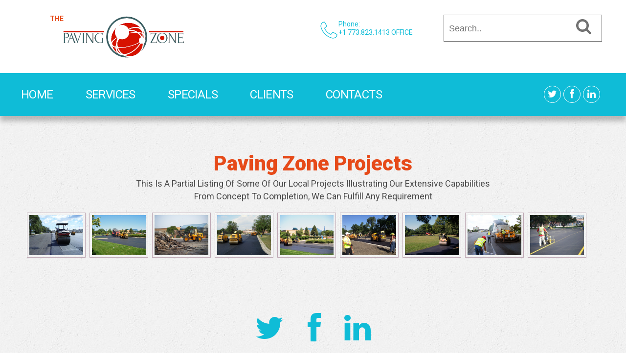

--- FILE ---
content_type: text/html
request_url: http://thepavingzone.com/projects.html
body_size: 2918
content:
<!DOCTYPE html>
<html lang="en">
<head>
    <title>Projects</title>
    <meta charset="utf-8">
    <meta name="format-detection" content="telephone=no"/>
    <link rel="icon" href="images/favicon.ico" type="image/x-icon">
    <link rel="stylesheet" href="css/grid.css">
    <link rel="stylesheet" href="css/style.css">
    <link rel="stylesheet" href="css/contact-form.css"/>

    <script src="js/jquery.js"></script>
    <script src="js/jquery-migrate-1.2.1.js"></script>

    <!-- start gallery scripts -->
    <link rel="stylesheet" href="gallery/css/tmMultimediaGallery.css">
    <script src="gallery/js/isotope.pkgd.min.js"></script>
    <script src="gallery/js/tmFileList.js"></script>
    <script src="gallery/js/tmPaginationGenerator.js"></script>
    <script src="gallery/js/jquery-ui-1.10.3.custom.min.js"></script>
    <script src="gallery/js/jquery.ui.touch-punch.js"></script>
    <script src="gallery/js/tmDraggablePagination.js"></script>
    <script src="gallery/js/tmMultimediaGallery.js"></script>
    <script src="gallery/js/tmMultimediaGallery_init.js"></script>
    <!--[if (gt IE 9)|!(IE)]><!-->
    <script src="gallery/js/jquery.touchSwipe.min.js"></script>
    <!--<![endif]-->

    <!-- end gallery scripts -->


    <!--[if lt IE 9]>
    <html class="lt-ie9">
    <div style=' clear: both; text-align:center; position: relative;'>
        <a href="http://windows.microsoft.com/en-US/internet-explorer/..">
            <img src="images/ie8-panel/warning_bar_0000_us.jpg" border="0" height="42" width="820"
                 alt="You are using an outdated browser. For a faster, safer browsing experience, upgrade for free today."/>
        </a>
    </div>
    <script src="js/html5shiv.js"></script>
    <![endif]-->

    <script src='js/device.min.js'></script>
</head>

<body>
<div class="page">
    <!--========================================================
                              HEADER
    =========================================================-->
      <header id="header" class="header">
        <div class="header_panel">
            <div class="brand icon"><p class="brand_slogan">THE<span class="brand_name"><img src="images/logo.png" width="255" height="85" alt="logo"></span></p>
            </div>

            <form id="search" class="search-form" action="search.php" method="GET"
                  accept-charset="utf-8">
                <label class="input" for="in">
                    <input id="in" type="text" name="s" placeholder="Search.."/>
                </label>
                <button type="submit"></button>
            </form>

            </address>

            <div class="header_phone icon-phone">
                Phone: <br/>
                +1 773.823.1413 OFFICE
            </div>
        </div>

        <div id="stuck_container" class="stuck_container">
            <ul class="header_socials">
                <li>          
                    <a class="fa fa-twitter" href="#"></a>
                </li>
                <li>
                    <a class="fa fa-facebook" href="#"></a>
                </li>
                <li>
                    <a class="fa fa-linkedin" href="#"></a>
                </li>
            </ul>

            <nav class="nav">
                <ul class="sf-menu">
                    <li>
                        <a href="./">Home</a>
                    </li>
                    <li>
                        <a href="index-1.html">Services</a>
                    </li>
                    <li>
                        <a href="index-2.html">Specials</a>
                   
                    </li>
                    <li>
                        <a href="index-3.html">Clients</a>
                    </li>
                    <li>
                        <a href="index-4.html">Contacts</a>
                    </li>
                </ul>
            </nav>
        </div>
    </header>
    <!--========================================================
                              CONTENT
    =========================================================-->
   <div class="galleryContainer">
        <!-- spinner -->
        <div class="imgSpinner"></div>
        <!-- close button -->
        <a href="" class="close-icon"><i class="fa fa-times"></i></a>

        <!-- Navigation -->
        <!-- previous button -->
        <a href="#" class="prevButton">
            <i class="fa fa-angle-left"></i>
        </a>
        <!-- next button -->
        <a href="#" class="nextButton">
            <i class="fa fa-angle-right"></i>
        </a>

        <!-- main gallery and image holder -->
        <div class="galleryHolder">
            <div class="imageHolder">
                <img src="images/page-1_img09.jpg" alt>
            </div>
        </div>

        <div class="carousel-holder">
            <div class="carousel inner">
                <!-- holder for pagination -->
            </div>
            <a href="#" class="prev"><i class="fa fa-angle-left"></i></a>
            <a href="#" class="next"><i class="fa fa-angle-right"></i></a>
        </div>

        <!-- description -->
        <a href="#" class="info-icon"><i class="fa fa-info"></i></a>
        <div class="galleryDescription">
            <ul class="description_list">
                <li>
                    <p class="name">Lorem ipsum</p>
                    <p class="about">Lorem ipsum dolor sit amet, consectetur adipisicing elit. Cum sunt consectetur minus aliquid assumenda iure consequuntur neque cumque laboriosam quia libero inventore minima ab id totam eum officia aliquam nisi ipsam aspernatur rem voluptas velit quos repellendus atque eius laudantium?</p>
                    <a href="#" class="close-info-icon"><i class="fa fa-times"></i></a>
                </li>
                <li>
                    <p class="name">dolor sit amet</p>
                    <p class="about">Lorem ipsum dolor sit amet, consectetur adipisicing elit. Eius voluptatem!</p>
                    <a href="#" class="close-info-icon"><i class="fa fa-times"></i></a>
                </li>
                <li>
                    <p class="name">consectetur adipisicing</p>
                    <p class="about">Lorem ipsum dolor sit amet, consectetur adipisicing elit. Facere eos illum hic unde excepturi cupiditate quisquam deserunt laboriosam explicabo perferendis? </p>
                    <a href="#" class="close-info-icon"><i class="fa fa-times"></i></a>
                </li>
                <li>
                    <p class="name">Et sunt corruptik</p>
                    <p class="about">Lorem ipsum dolor sit amet. </p>
                    <a href="#" class="close-info-icon"><i class="fa fa-times"></i></a>
                </li>
                <li>
                    <p class="name">Lorem ipsum</p>
                    <p class="about">Lorem ipsum dolor sit amet, consectetur adipisicing elit. Cum sunt consectetur minus aliquid assumenda iure consequuntur neque cumque laboriosam quia libero inventore minima ab id totam eum officia aliquam nisi ipsam aspernatur rem voluptas velit quos repellendus atque eius laudantium?</p>
                    <a href="#" class="close-info-icon"><i class="fa fa-times"></i></a>
                </li>
                <li>
                    <p class="name">dolor sit amet</p>
                    <p class="about">Lorem ipsum dolor sit amet, consectetur adipisicing elit. Eius voluptatem!</p>
                    <a href="#" class="close-info-icon"><i class="fa fa-times"></i></a>
                </li>
                <li>
                    <p class="name">consectetur adipisicing</p>
                    <p class="about">Lorem ipsum dolor sit amet, consectetur adipisicing elit. Facere eos illum hic unde excepturi cupiditate quisquam deserunt laboriosam explicabo perferendis? </p>
                    <a href="#" class="close-info-icon"><i class="fa fa-times"></i></a>
                </li>
                <li>
                    <p class="name">Et sunt corruptik</p>
                    <p class="about">Lorem ipsum dolor sit amet. </p>
                    <a href="#" class="close-info-icon"><i class="fa fa-times"></i></a>
                </li>
                <li>
                    <p class="name">Lorem ipsum</p>
                    <p class="about">Lorem ipsum dolor sit amet, consectetur adipisicing elit. Cum sunt consectetur minus aliquid assumenda iure consequuntur neque cumque laboriosam quia libero inventore minima ab id totam eum officia aliquam nisi ipsam aspernatur rem voluptas velit quos repellendus atque eius laudantium?</p>
                    <a href="#" class="close-info-icon"><i class="fa fa-times"></i></a>
                </li>
                <li>
                    <p class="name">dolor sit amet</p>
                    <p class="about">Lorem ipsum dolor sit amet, consectetur adipisicing elit. Eius voluptatem!</p>
                    <a href="#" class="close-info-icon"><i class="fa fa-times"></i></a>
                </li>
            </ul>
        </div>
    </div>
    <section id="content" >
        <div class="content-load-spinner"></div>
        <div class="container well3__ins2">
            <h2 class="center">Paving Zone Projects</h2>
            <h5 class="center">This Is A Partial Listing Of Some Of Our Local Projects Illustrating Our Extensive Capabilities <br/> From Concept To Completion, We Can Fulfill Any Requirement</h5>

            <div class="row">
                <div class="grid_12">
                    <div class="inner">
                    </div>
                </div>
            </div>
        </div>
    </section>


    <!--========================================================
                              FOOTER
    =========================================================-->
    <footer id="footer" class="footer">
        <div class="container">
            <ul class="social-list">
                <li>
                    <a class="fa fa-twitter" href="#"></a>
                </li>
                <li>
                    <a class="fa fa-facebook" href="#"></a>
                </li>
                <li>
                    <a class="fa fa-linkedin" href="#"></a>
                </li>
            </ul>

          <div class="copyright">
                <a href="./">The Paving Zone</a>  © <span id="copyright-year"></span>
                 <a rel="nofollow" href="http://www.pmvantage.com"> - 4452 S. Archer Ave, Suite 3 
Chicago, IL 60632</a>
                <a href="index-5.html">- Terms Of Use</a>
            </div>
        </div>
    </footer>
</div>

<script src="js/script.js"></script>
<script type="text/javascript">


    $(function(){
        pathThumb = 'images/gal/';
        pathFull = 'images/gal/full/';
    })

</script>

</body>
</html>

--- FILE ---
content_type: text/html; charset=UTF-8
request_url: http://thepavingzone.com/gallery/php/file_list.php
body_size: 178
content:
page-1_img01.jpg;page-1_img02.jpg;page-1_img03.jpg;page-1_img04.jpg;page-1_img05.jpg;page-1_img06.jpg;page-1_img07.jpg;page-1_img08.jpg;page-1_img09.jpg;

--- FILE ---
content_type: text/html; charset=UTF-8
request_url: http://thepavingzone.com/gallery/php/file_list.php
body_size: 182
content:
page-1_img01_big.jpg;page-1_img02_big.jpg;page-1_img03_big.jpg;page-1_img04_big.jpg;page-1_img05_big.jpg;page-1_img06_big.jpg;page-1_img07_big.jpg;page-1_img08_big.jpg;page-1_img09_big.jpg;

--- FILE ---
content_type: text/css
request_url: http://thepavingzone.com/css/style.css
body_size: 9619
content:
@import url(animate.css);
@import url(//maxcdn.bootstrapcdn.com/font-awesome/4.1.0/css/font-awesome.min.css);
@import url(http://fonts.googleapis.com/css?family=Lato:300|Cutive|Roboto:400,900,700);
@import url(tm-icons.css);
/*========================================================
                      Main Styles
=========================================================*/
body {
  background: url(../images/body.jpg) repeat;
  color: #4a4a4a;
  font: 400 13px/16px "Roboto", sans-serif;
  -webkit-text-size-adjust: none;
}

img {
  max-width: 100%;
  height: auto;
}

h1 {
  font: 400 36px/38px "Cutive", serif;
}

h2, h3 {
  font-weight: 900;
}

h2 {
  color: #e64a19;
  font-size: 42px;
  line-height: 42px;
}

h3 {
  font-size: 35px;
  line-height: 40px;
}

h4, .thumb-hoverizr_caption, .addr p:first-child, .terms dt {
  font-weight: 700;
  font-size: 21px;
  line-height: 25px;
  color: #a2a2a2;
}
h4 a:hover, .thumb-hoverizr_caption a:hover, .addr p:first-child a:hover, .terms dt a:hover {
  color: #e64a19;
}

h5 {
  font-size: 18px;
  line-height: 26px;
}

h6 {
  font-size: 15px;
  line-height: 20px;
}

p a:hover, .marked-list a:hover, .terms a:hover {
  text-decoration: underline;
}

time {
  display: block;
}

a {
  font: inherit;
  color: inherit;
  text-decoration: none;
  -moz-transition: 0.3s all ease;
  -o-transition: 0.3s all ease;
  -webkit-transition: 0.3s all ease;
  transition: 0.3s all ease;
}
a:active {
  background: transparent;
}

a[href^="tel:"] {
  color: inherit;
  text-decoration: none;
}

strong {
  font-weight: 700;
}

.fa {
  line-height: inherit;
}

[class*='fa-']:before {
  font-family: "FontAwesome";
}

/*=============    Support Classes    =================*/
.center {
  text-align: center;
}

.mg-add {
  margin-top: 6px;
}

.oh {
  overflow: hidden;
}

/*====================================================
                      Main Layout
======================================================*/
.page {
  overflow: hidden;
  min-height: 500px;
}
.lt-ie9 .page {
  min-width: 1200px;
}

h2 + h5 {
  margin-top: 7px;
}

blockquote + h4 {
  margin-top: 8px;
}

h5 + .off1 {
  margin-top: 89px;
}

h5 + .off2 {
  margin-top: 65px;
}

h5 + .off4 {
  margin-top: 83px;
}

.fa + h4 {
  margin-top: 23px;
}

h4 + p, .addr p + dl {
  margin-top: 11px;
}

h4 + .marked-list {
  margin-top: 21px;
}

.row + .row {
  margin-top: 30px;
}

.row + .off3 {
  margin-top: 54px;
}

.row + .off5 {
  margin-top: 34px;
}

.lazy-img + .marked-list {
  margin-top: 12px;
}

.lazy-img + h4 {
  margin-top: 10px;
}

.ins1 {
  padding-left: 25px;
  padding-right: 25px;
}

/*========================================================
                     Components
=========================================================*/
/*========================   Menu   ==========================*/
.sf-menu {
  display: inline-block;
}
.sf-menu:before, .sf-menu:after {
  display: table;
  content: "";
  line-height: 0;
}
.sf-menu:after {
  clear: both;
}
.sf-menu > li {
  position: relative;
  float: left;
}

@media (max-width: 979px) {
  .nav {
    text-align: center;
    float: none;
  }
}
@media (max-width: 767px) {
  .sf-menu {
    display: none;
  }
}
.sf-menu a {
  display: block;
}

.sf-menu > li > a {
  color: #fff;
  font-size: 24px;
  line-height: 30px;
  padding: 29px 33px;
  text-transform: uppercase;
  letter-spacing: -0.6px;
}
.sf-menu > li.active > a {
  color: #222222;
}
.sf-menu > li.sfHover > a, .sf-menu > li > a:hover {
  color: #fff;
  background: #e64a19;
}
@media (max-width: 979px) {
  .sf-menu > li > a {
    padding: 20px 24px;
  }
}

.sf-menu ul {
  display: none;
  position: absolute;
  top: 100%;
  width: 235px;
  margin-top: 0;
  padding: 10px 0 10px;
  background: #313131;
  z-index: 2;
  -moz-box-sizing: border-box;
  -webkit-box-sizing: border-box;
  box-sizing: border-box;
}

.sf-menu ul a {
  font-size: 14px;
  line-height: 20px;
  padding: 9px 50px 10px 30px;
}
.sf-menu ul > li > a {
  color: #fff;
}
.sf-menu ul > li.sfHover > a, .sf-menu ul > li > a:hover {
  color: #ffffff;
  background: #e64a19;
}

.sf-menu ul ul {
  position: static;
  top: 100%;
  margin-top: 0;
  padding: 0;
  z-index: 4;
  -moz-box-sizing: border-box;
  -webkit-box-sizing: border-box;
  box-sizing: border-box;
}

.sf-menu > li > .sf-with-ul {
  position: relative;
}
.sf-menu > li > .sf-with-ul:before {
  position: absolute;
  left: 50%;
  top: 62%;
  margin-left: -6px;
  content: '\f0d7';
  font: 400 12px/12px 'FontAwesome';
}

.sub-menu > li > .sf-with-ul {
  position: relative;
}
.sub-menu > li > .sf-with-ul:before {
  position: absolute;
  right: 20px;
  top: 50%;
  margin-top: -7px;
  content: '\f054';
  font: 400 14px/14px 'FontAwesome';
}

.sfHover .sfHover .sf-with-ul:before, .sub-menu > li > .sf-with-ul:hover:before {
  content: '\f078';
}

/*==================  Select Menu  ======================*/
.select-menu {
  position: relative;
  display: none;
  margin: 20px auto;
  width: 420px;
  background: white url("[data-uri]") no-repeat right center;
  overflow: hidden;
}
.select-menu .select {
  width: 440px;
  height: 30px;
  color: #585858;
  background-color: transparent;
  font: 400 15px "Roboto", sans-serif;
  line-height: 30px;
  border: none;
  border-radius: 0;
  box-shadow: none;
  outline: none;
  -webkit-appearance: none;
}
.select-menu .select::-ms-expand {
  display: none;
}
@media (max-width: 767px) {
  .select-menu {
    display: block;
  }
}
@media (max-width: 479px) {
  .select-menu {
    width: 270px;
  }
  .select-menu .select {
    width: 290px;
  }
}

/*==================  Stuck menu  ======================*/
.stuck_container {
  padding: 0 53px 0 10px;
  -webkit-box-shadow: 0 10px 10px 0 rgba(0, 0, 0, 0.25);
  -moz-box-shadow: 0 10px 10px 0 rgba(0, 0, 0, 0.25);
  box-shadow: 0 10px 10px 0 rgba(0, 0, 0, 0.25);
  background: #0fbcd7;
}
.stuck_container:before, .stuck_container:after {
  display: table;
  content: "";
  line-height: 0;
}
.stuck_container:after {
  clear: both;
}
.stuck_container .nav {
  float: left;
}
.stuck_container .header_socials {
  margin-top: 26px;
  float: right;
}
@media (max-width: 1199px) {
  .stuck_container {
    text-align: center;
    padding: 0 10px;
  }
  .stuck_container .nav, .stuck_container .header_socials {
    float: none;
  }
  .stuck_container .header_socials {
    display: none;
  }
}

.isStuck {
  padding: 0;
  z-index: 999;
}
.isStuck .nav {
  margin-left: 10px;
}
.isStuck .sf-menu > li > a {
  padding-top: 15px;
  padding-bottom: 15px;
}
.isStuck .header_socials {
  margin-right: 40px;
  margin-top: 12px;
}
@media (max-width: 1199px) {
  .isStuck .header_socials {
    display: none;
  }
}

@media only screen and (max-width: 979px) {
  .isStuck {
    display: none !important;
  }
}
/*==================   Lazy Img    ======================*/
.lazy-img {
  display: block;
  position: relative;
  height: 0;
  overflow: hidden;
  background: url(../images/lazy-loader.gif) no-repeat center center;
}
.lazy-img img {
  position: absolute;
  top: 0;
  left: 0;
  width: 100%;
  height: auto;
  z-index: 0;
  -moz-transition: 1s all ease;
  -o-transition: 1s all ease;
  -webkit-transition: 1s all ease;
  transition: 1s all ease;
  opacity: 0;
}
.lt-ie9 .lazy-img img {
  -ms-filter: "progid:DXImageTransform.Microsoft.Alpha(Opacity=0)";
  filter: alpha(opacity=0);
}
.lazy-img .lazy-loaded {
  opacity: 1;
}
.lt-ie9 .lazy-img .lazy-loaded {
  -ms-filter: "progid:DXImageTransform.Microsoft.Alpha(Opacity=1)";
  filter: alpha(opacity=100);
}

/*==================   Tumbnail    ======================*/
.thumb-hoverizr {
  display: block;
  position: relative;
  overflow: hidden;
}
.thumb-hoverizr img {
  max-width: none;
}
.lt-ie9 .thumb-hoverizr img {
  filter: gray;
}
.thumb-hoverizr canvas {
  max-width: none;
  width: 100%;
  height: 100%;
}
.lt-ie9 .thumb-hoverizr:hover img {
  filter: none;
}

.thumb-hoverizr_caption {
  position: absolute;
  left: 0;
  right: 0;
  bottom: -100px;
  background: url("../images/body.jpg") repeat;
  padding: 10px 10px 11px;
  color: #e64a19;
  border-bottom: 1px solid #e64a19;
  text-align: center;
  -moz-transition: 0.6s all ease;
  -o-transition: 0.6s all ease;
  -webkit-transition: 0.6s all ease;
  transition: 0.6s all ease;
}
.thumb-hoverizr:hover .thumb-hoverizr_caption {
  bottom: 0;
}

@media (min-width: 480px) and (max-width: 767px) {
  [class*='grid_'] .thumb-hoverizr {
    width: 370px;
    margin-left: auto;
    margin-right: auto;
  }
}
/*==================     ToTop     ======================*/
.toTop {
  width: 50px;
  height: 50px;
  font-size: 48px;
  line-height: 48px;
  color: #333333;
  position: fixed;
  right: 66px;
  bottom: 180px;
  display: none;
  overflow: hidden;
  text-align: center;
  text-decoration: none;
  z-index: 20;
}
.toTop:hover {
  color: #e64a19;
  text-decoration: none;
}

@media only screen and (max-width: 1399px) {
  .toTop {
    display: none !important;
  }
}
/*==================   Parallax    ======================*/
.parallax {
  background-position: center 0;
  background-repeat: no-repeat;
  background-color: #ffffff;
}
.mobile .parallax, .tablet .parallax {
  background-position: 50% 0 !important;
  background-size: cover;
}

.parallax1 {
  background-image: url(../images/parallax01.jpg);
  padding: 127px 0 163px;
}
.parallax1 h3 {
  color: #323232;
}

@media (max-width: 767px) {
  .parallax {
    background-position: center 0 !important;
    background-size: cover;
  }
}
/*==================     Search Form     ======================*/
.search-form {
  position: relative;
  width: 324px;
}
.search-form .input {
  display: block;
  padding: 15.5px 60px 15.5px 10px;
  background: white;
  border: 1px solid #727272;
}
.search-form input {
  outline: none;
  background-color: transparent;
  border: none;
  -webkit-appearance: none;
  border-radius: 0;
  vertical-align: baseline;
  box-shadow: none;
  color: #4a4a4a;
  display: block;
  width: 100%;
  padding: 0;
  margin: 0;
  font-size: 18px;
  line-height: 22px;
  height: 22px;
}
.search-form button, .search-form button:focus, .search-form button:active {
  background: none;
  border: none;
  display: inline-block;
  padding: 0;
  outline: none;
  outline-offset: 0;
  cursor: pointer;
  -webkit-appearance: none;
  -moz-transition: 0.3s all ease;
  -o-transition: 0.3s all ease;
  -webkit-transition: 0.3s all ease;
  transition: 0.3s all ease;
  position: absolute;
  top: 7px;
  right: 21px;
  width: 34px;
  height: 34px;
  color: #727272;
  font: 400 33px/34px 'FontAwesome', sans-serif;
}
.search-form button::-moz-focus-inner, .search-form button:focus::-moz-focus-inner, .search-form button:active::-moz-focus-inner {
  border: none;
  padding: 0;
}
.search-form button:before, .search-form button:focus:before, .search-form button:active:before {
  content: "\f002";
}
.search-form button:hover, .search-form button:focus:hover, .search-form button:active:hover {
  color: #e64a19;
}

@media (max-width: 479px) {
  .search-form {
    width: 270px;
  }
}
/*========================================================
                    HEADER Section
=========================================================*/
.header {
  background: white;
}

.header_panel {
  padding: 30px 49px 19px 35px;
}
.header_panel:before, .header_panel:after {
  display: table;
  content: "";
  line-height: 0;
}
.header_panel:after {
  clear: both;
}
.header_panel .brand {
  float: left;
}
.header_panel .search-form, .header_panel .header_phone, .header_panel .header_address {
  float: right;
}
.header_panel .search-form {
  margin-left: 63px;
}
.header_panel .header_address {
  margin-left: 37px;
}
.header_panel .header_phone {
  margin-top: 11px;
  margin-left: 30px;
}
@media (max-width: 1199px) {
  .header_panel {
    padding-right: 35px;
  }
  .header_panel .header_phone, .header_panel .header_address {
    display: none;
  }
}
@media (max-width: 767px) {
  .header_panel {
    text-align: center;
  }
  .header_panel .brand, .header_panel .search-form {
    float: none;
  }
  .header_panel .search-form {
    margin: 15px auto 0;
  }
}
@media (max-width: 479px) {
  .header_panel {
    padding-left: 15px;
    padding-right: 15px;
  }
}

/*==================     Brand     ======================*/
.brand {
  position: relative;
  display: inline-block;
  padding-left: 67px;
  padding-bottom: 8px;
}
.brand, .brand_name, .brand_slogan {
  color: #e64a19;
}
.brand:before {
  position: absolute;
  left: 0;
  top: -2px;
  line-height: 62px;
  font-size: 61px;
}
.brand_name {
  text-transform: uppercase;
  overflow: hidden;
  letter-spacing: -0.9px;
  margin-left: -5px;
}
.brand_slogan {
  font-size: 14px;
  font-weight: 700;
}

/*================     Phone &  Address   =================*/
.header_phone, .header_address {
  position: relative;
  display: inline-block;
  font-size: 14px;
  line-height: 17px;
  color: #0fbcd7;
}
.header_phone:before, .header_address:before {
  position: absolute;
  left: 0;
  top: 0px;
}

.header_phone {
  padding-left: 40px;
}
.header_phone:before {
  font-size: 41px;
  line-height: 42px;
}

.header_address {
  padding-left: 54px;
}
.header_address:before {
  top: -3px;
  font-size: 56px;
  line-height: 56px;
}

/*================      Socials         =================*/
.header_socials li {
  display: inline-block;
}
.header_socials li + li {
  margin-left: 2px;
}
.header_socials .fa {
  width: 33px;
  height: 33px;
  line-height: 33px;
  text-align: center;
  border: 1px solid #ffffff;
  color: #ffffff;
  font-size: 20px;
  -webkit-border-radius: 50%;
  -moz-border-radius: 50%;
  border-radius: 50%;
}
.header_socials .fa:hover {
  background: #ffffff;
  border-color: #fcfcfc;
  color: #0fbcd7;
}

/*========================================================
                    CONTENT Section 
=========================================================*/
.partner img {
  -moz-transition: 0.3s all ease;
  -o-transition: 0.3s all ease;
  -webkit-transition: 0.3s all ease;
  transition: 0.3s all ease;
}
.partner:hover img {
  opacity: 0.5;
}
.lt-ie9 .partner:hover img {
  -ms-filter: "progid:DXImageTransform.Microsoft.Alpha(Opacity=0.5)";
  filter: alpha(opacity=50);
}

/*==================      Well     ======================*/
.well {
  padding-top: 111px;
  padding-bottom: 160px;
}
.well__ins1 {
  padding-top: 76px;
}

.well2 {
  padding-top: 105px;
  padding-bottom: 112px;
}
.well2__ins1 {
  padding-bottom: 92px;
}

.well3 {
  padding-top: 137px;
  padding-bottom: 132px;
}
.well3__ins1 {
  padding-bottom: 0;
}
.well3__ins2 {
  padding-top: 76px;
}

/*==================      Box      ======================*/
.box:before, .box:after {
  display: table;
  content: "";
  line-height: 0;
}
.box:after {
  clear: both;
}
.box_aside {
  float: left;
}
.box_cnt__no-flow {
  overflow: hidden;
}
.box:hover .fa {
  color: #333333;
}

/*==================  Backgrounds  ======================*/
.bg1 {
  background: url(../images/bg1.jpg) repeat;
}

/*==================     Icons     ======================*/
.fa-group, .fa-gears, .fa-flag {
  color: #afafaf;
  line-height: 100px;
  -moz-transition: 0.3s all ease;
  -o-transition: 0.3s all ease;
  -webkit-transition: 0.3s all ease;
  transition: 0.3s all ease;
}

.fa-group {
  font-size: 83px;
}

.fa-gears, .fa-flag {
  font-size: 93px;
}

/*==================    Buttons    ======================*/
.btn {
  display: inline-block;
  padding: 18px 18px 19px;
  font-size: 19px;
  font-weight: 700;
  line-height: 20px;
  color: #ffffff;
  background: #e64a19;
  text-transform: uppercase;
}
.btn:hover {
  background: #0fbcd7;
}

/*==================  Marked List  ======================*/
.marked-list li {
  position: relative;
  padding-left: 18px;
}
.marked-list li + li {
  margin-top: 18px;
}
.marked-list li:before {
  position: absolute;
  left: 0;
  top: 0;
  content: '\f105';
  font: 400 16px/16px "FontAwesome";
  color: #e64a19;
}

/*==================   Product    ======================*/
.product {
  text-align: center;
  border-bottom: 1px solid #e64a19;
}
.product_cnt {
  padding: 10px 25px 23px;
}

/*==================   Service    ======================*/
.service-container:before, .service-container:after {
  display: table;
  content: "";
  line-height: 0;
}
.service-container:after {
  clear: both;
}
.service-container .service {
  float: left;
  width: 29.11458333333333%;
}
.service-container .service:first-child + .service {
  width: 41.77083333333333%;
}
@media (max-width: 767px) {
  .service-container .service, .service-container .service:first-child + .service {
    float: none;
    width: 100%;
  }
  .service-container .thumb-hoverizr {
    width: 100%;
  }
}

/*================   Blockquote   ======================*/
blockquote {
  padding-left: 25px;
  padding-right: 25px;
}
blockquote:before {
  display: block;
  text-align: center;
  content: '\f10d';
  color: #a2a2a2;
  font: 400 40px/40px "FontAwesome";
  margin-bottom: 7px;
}

/*==================   Address    ======================*/
.addr dl {
  display: inline-block;
  text-align: left;
}
.addr dl dt, .addr dl dd {
  display: inline-block;
}
.addr dl dt {
  min-width: 120px;
}

/*==================    Map    ======================*/
.map {
  margin-top: 36px;
  height: 347px;
}
.map img {
  max-width: none !important;
}
@media (max-width: 767px) {
  .map {
    height: 250px;
  }
}
@media (max-width: 479px) {
  .map {
    height: 200px;
  }
}

/*==================     Terms     ======================*/
.terms dt + dd {
  margin-top: 11px;
}
.terms dd + dt {
  margin-top: 17px;
}

/*========================================================
                     FOOTER Section
=========================================================*/
.footer {
  text-align: center;
}

.social-list {
  padding: 84px 0;
}
.social-list li {
  display: inline-block;
}
.social-list li + li {
  margin-left: 45px;
}
.social-list .fa {
  color: #0fbcd7;
  font-size: 63px;
  line-height: 64px;
}
.social-list .fa:hover {
  color: #e64a19;
}
@media (max-width: 1199px) {
  .social-list li + li {
    margin-left: 20px;
  }
}
@media (min-width: 480px) and (max-width: 767px) {
  .social-list .fa {
    font-size: 40px;
    line-height: 40px;
  }
}
@media (max-width: 479px) {
  .social-list .fa {
    font-size: 28px;
    line-height: 28px;
  }
}

.copyright {
  border-top: 2px solid #5d5d5d;
  padding-top: 62px;
  padding-bottom: 63px;
  font-size: 18px;
  line-height: 20px;
}
.copyright a:first-child {
  color: #e64a19;
}
.copyright a:hover {
  text-decoration: underline;
}


--- FILE ---
content_type: text/css
request_url: http://thepavingzone.com/css/contact-form.css
body_size: 3638
content:
/*========================================================
                      Contact Form
=========================================================*/
/* Contact Form Basic Styles
========================================================*/
#contact-form {
  position: relative;
}

#contact-form label {
  position: relative;
  display: block;
  letter-spacing: normal;
  margin: 10px 0 29px;
  max-width: 420px;
  width: 100%;
}

#contact-form label.message {
  max-width: 100%;
  margin-left: 0;
  width: 100%;
  margin: 4px 0 32px;
}

#contact-form fieldset {
  border: none;
}

#contact-form label, #contact-form ._placeholder, #contact-form input[type='text'], #contact-form textarea {
  -moz-box-sizing: border-box;
  -webkit-box-sizing: border-box;
  box-sizing: border-box;
}

#contact-form ._placeholder, #contact-form input[type='text'], #contact-form textarea {
  line-height: 16px;
  font-size: 13px;
  font-family: "Open Sans", sans-serif;
  padding: 20px 20px 20px;
  color: #4a4a4a;
}

#contact-form input[type='text'], #contact-form textarea {
  background-color: transparent;
  border: 1px solid #414141;
  width: 100%;
  border-radius: 0;
  outline: none;
  -webkit-appearance: none;
}

/* Contact Form Placeholder Styles
========================================================*/
#contact-form ._placeholder {
  width: 100% !important;
  position: absolute;
  left: 0;
  top: 0;
  display: block;
  border-radius: 0;
  cursor: text;
}

#contact-form ._placeholder.focused {
  opacity: 0.4;
}
.lt-ie9 #contact-form ._placeholder.focused {
  -ms-filter: "progid:DXImageTransform.Microsoft.Alpha(Opacity=0.4)";
  filter: alpha(opacity=40);
}

#contact-form ._placeholder.hidden,
#contact-form .file ._placeholder {
  display: none;
}

/* Contact Form Input
========================================================*/
#contact-form input[type='text'] {
  height: 56px;
  margin: 0;
}

/* Contact Form Buttons
========================================================*/
#contact-form .btn-wr .contact-btn {
  display: block;
  padding: 19px 20px;
  color: #ffffff;
  background: #e64a19;
  font-size: 25px;
  line-height: 30px;
  font-weight: 700;
  text-transform: uppercase;
  text-align: center;
}
#contact-form .btn-wr .contact-btn:hover {
  background: #0fbcd7;
}

/* Contact Form Textarea 
========================================================*/
#contact-form textarea {
  resize: none;
  height: 130px !important;
  overflow: auto;
}

/* Contact Form Error messages
========================================================*/
#contact-form .empty-message,
#contact-form .error-message {
  -moz-transition: 0.3s ease-in height;
  -o-transition: 0.3s ease-in height;
  -webkit-transition: 0.3s ease-in height;
  transition: 0.3s ease-in height;
  position: absolute;
  right: 3px;
  top: 2px;
  color: red;
  height: 0;
  overflow: hidden;
  font-size: 11px;
  z-index: 99;
}

#contact-form .invalid .error-message,
#contact-form .empty .empty-message {
  height: 20px;
}

/* Contact Form Processing Box
========================================================*/
#contact-form .contact-form-loader {
  position: absolute;
  top: 0;
  right: 0;
  bottom: 0;
  left: 0;
  opacity: 0;
  position: absolute;
  z-index: -1;
  overflow: hidden;
  background: rgba(247, 247, 247, 0.48) url([data-uri]);
  background-repeat: no-repeat;
  background-position: 50% 50%;
}
.lt-ie9 #contact-form .contact-form-loader {
  -ms-filter: "progid:DXImageTransform.Microsoft.Alpha(Opacity=0)";
  filter: alpha(opacity=0);
}

#contact-form.processing .contact-form-loader {
  -moz-transition: all 0.3s ease-in;
  -o-transition: all 0.3s ease-in;
  -webkit-transition: all 0.3s ease-in;
  transition: all 0.3s ease-in;
  opacity: 0.7;
  z-index: 99;
}
.lt-ie9 #contact-form.processing .contact-form-loader {
  -ms-filter: "progid:DXImageTransform.Microsoft.Alpha(Opacity=0.7)";
  filter: alpha(opacity=70);
}

/* Contact Form Modal
========================================================*/
.modal-open {
  overflow: hidden;
}

#contact-form .modal {
  position: absolute;
  top: 0;
  right: 0;
  bottom: 0;
  left: 0;
  letter-spacing: normal;
  display: none;
  overflow: auto;
  overflow-y: scroll;
  position: fixed;
  z-index: 1050;
  -webkit-overflow-scrolling: touch;
  outline: 0;
  font-family: "Open Sans", sans-serif;
  font-size: 13px;
}

#contact-form .modal h4 {
  font-weight: bold;
  color: #000;
  padding: 0;
  margin: 0;
}

.modal.fade .modal-dialog {
  -moz-transition: transform 0.3s ease-out;
  -o-transition: transform 0.3s ease-out;
  -webkit-transition: transform 0.3s ease-out;
  transition: transform 0.3s ease-out;
  -moz-transform: translate(0, -25%);
  -ms-transform: translate(0, -25%);
  -o-transform: translate(0, -25%);
  -webkit-transform: translate(0, -25%);
  transform: translate(0, -25%);
}

.modal.in .modal-dialog {
  -moz-transform: translate(0, 0);
  -ms-transform: translate(0, 0);
  -o-transform: translate(0, 0);
  -webkit-transform: translate(0, 0);
  transform: translate(0, 0);
}

.modal-content {
  position: relative;
  background-color: #ffffff;
  border: 1px solid #999999;
  border: 1px solid rgba(0, 0, 0, 0.2);
  border-radius: 6px;
  -webkit-box-shadow: 0 3px 9px rgba(0, 0, 0, 0.5);
  box-shadow: 0 3px 9px rgba(0, 0, 0, 0.5);
  background-clip: padding-box;
  outline: none;
}

.modal-backdrop {
  position: absolute;
  top: 0;
  right: 0;
  bottom: 0;
  left: 0;
  position: fixed;
  z-index: 1040;
  background-color: #000000;
}

.modal-backdrop.fade {
  opacity: 0;
}
.lt-ie9 .modal-backdrop.fade {
  -ms-filter: "progid:DXImageTransform.Microsoft.Alpha(Opacity=0)";
  filter: alpha(opacity=0);
}

.modal-backdrop.in {
  opacity: 0.5;
}
.lt-ie9 .modal-backdrop.in {
  -ms-filter: "progid:DXImageTransform.Microsoft.Alpha(Opacity=0.5)";
  filter: alpha(opacity=50);
}

.modal-header {
  padding: 15px;
  border-bottom: 1px solid #e5e5e5;
  min-height: 16.42857143px;
}

.modal-header .close {
  margin-top: -2px;
}

.modal-title {
  margin: 0;
  line-height: 1.42857143;
}

.modal-body {
  position: relative;
  padding: 20px;
}

.modal-dialog {
  width: 600px;
  margin: 10px auto;
}

@media only screen and (max-width: 768px) {
  .modal-dialog {
    position: relative;
    width: auto;
    margin: 10px;
  }
}
/* Contact Form Close icon
========================================================*/
.close {
  float: right;
  font-size: 21px;
  font-weight: bold;
  line-height: 1;
  color: #000000;
  text-shadow: 0 1px 0 #ffffff;
  opacity: 0.2;
  filter: alpha(opacity=20);
}

.close:hover,
.close:focus {
  color: #000000;
  text-decoration: none;
  cursor: pointer;
  opacity: 0.5;
  filter: alpha(opacity=50);
}

button.close {
  padding: 0;
  cursor: pointer;
  background: transparent;
  border: 0;
  -webkit-appearance: none;
}


--- FILE ---
content_type: text/css
request_url: http://thepavingzone.com/gallery/css/tmMultimediaGallery.css
body_size: 3334
content:
@import url(//netdna.bootstrapcdn.com/font-awesome/4.0.3/css/font-awesome.css);
/* Pagination thumbs
========================================================*/
#content{
    position: relative;
}

.inner {
  margin: 20px 0px;
  list-style: none;
  overflow: hidden;
}
.inner > div {
  margin: 0;
  padding: 0;
}
.inner > div .item {
  width: 120px;
  height: auto;
  border: 1px solid #bda7b3;
  padding: 4px;
  margin: 0 8px 8px 0;
  overflow: hidden;
  -webkit-box-sizing: border-box;
  -moz-box-sizing: border-box;
  box-sizing: border-box;
  position: relative;
}
.inner > div .item a {
  display: block;
}
.inner > div .item a > img {
  -webkit-transform: scale(1, 1);
  -ms-transform: scale(1, 1);
  transform: scale(1, 1);
  -webkit-transition: all 0.3s ease;
  transition: all 0.3s ease;
  width: 100%;
}
.inner > div .item a span.magnifier-overlay {
  position: absolute;
  width: 100%;
  height: 100%;
  background: #fff;
  z-index: 2;
  display: block;
  -webkit-box-sizing: border-box;
  -moz-box-sizing: border-box;
  box-sizing: border-box;
  left: 0px;
  top: 0px;
  font-size: 24px;
  -webkit-transform: scale(0, 0);
  -ms-transform: scale(0, 0);
  transform: scale(0, 0);
  opacity: 0.4;
  filter: alpha(opacity=40);
  -webkit-transition: all 0.3s ease;
  transition: all 0.3s ease;
}
.inner > div .item a span.fa {
  position: absolute;
  width: 100%;
  height: 100%;
  z-index: 5;
  display: block;
  -webkit-box-sizing: border-box;
  -moz-box-sizing: border-box;
  box-sizing: border-box;
  left: 0px;
  top: 0px;
  font-size: 24px;
  color: #000;
  -webkit-transition: all 0.3s ease;
  transition: all 0.3s ease;
}
.inner > div .item a span.fa:before {
  position: absolute;
  top: 50%;
  left: 50%;
  margin-left: -10px;
  margin-top: -12px;
  -webkit-transition: all 0.3s ease;
  transition: all 0.3s ease;
  -webkit-transform: scale(0, 0);
  -ms-transform: scale(0, 0);
  transform: scale(0, 0);
}
.inner > div .item > a:hover,
.inner > div .item.active > a {
  text-decoration: none;
}
.inner > div .item > a:hover span,
.inner > div .item.active > a span {
  text-decoration: none;
}
.inner > div .item > a:hover span.magnifier-overlay,
.inner > div .item.active > a span.magnifier-overlay {
  -webkit-transform: scale(1, 1);
  -ms-transform: scale(1, 1);
  transform: scale(1, 1);
  -webkit-transition: all 0.3s ease;
  transition: all 0.3s ease;
}
.inner > div .item > a:hover span.fa:before,
.inner > div .item.active > a span.fa:before {
  -webkit-transition: all 0.3s ease;
  transition: all 0.3s ease;
  -webkit-transform: scale(1.2, 1.2);
  -ms-transform: scale(1.2, 1.2);
  transform: scale(1.2, 1.2);
}
/* gallery load spinner
========================================================*/
.content-load-spinner {
  position: absolute;
  top: 0;
  left: 0;
  width: 100%;
  height: 100%;
  background: url("../../images/body.jpg") repeat;
  z-index: 1000;
  overflow: hidden;
}

.content-load-spinner:after{
    content: '';
    position: absolute;
    top: 0;
    left: 0;
    width: 100%;
    height: 100%;
    background: url(../images/gallery-loader-list.gif)50% 100px no-repeat;
}
/* Inner carousel pagination
========================================================*/
.galleryContainer .inner .item {
  width: auto;
  padding: 0;
  border: none;
}
.carousel-holder {
  overflow: hidden;
  z-index: 1;
  margin: 0 auto;
  padding: 0;
  -webkit-transition: all 0.3s ease;
  transition: all 0.3s ease;
  bottom: -80px;
  position: absolute;
  width: 100%;
  height: 50px;
}
.carousel-holder.show {
  bottom: 25px;
}
.carousel.inner {
  list-style: none;
  overflow: hidden;
  margin: 0 50px;
}
.carousel.inner > div {
  position: relative;
  height: 100%;
  white-space: nowrap;
  margin: 0 auto;
  padding: 0;
}
.carousel.inner > div > div {
  display: inline-block;
}
.carousel.inner > div .item {
  position: relative;
  width: auto;
  height: 50px;
  border: none;
  padding: 0;
  margin: 0;
  overflow: hidden;
  -webkit-box-sizing: border-box;
  -moz-box-sizing: border-box;
  box-sizing: border-box;
}
.carousel.inner > div .item a {
  display: block;
}
.carousel.inner > div .item a > img {
  -webkit-transition: all 0.3s ease;
  transition: all 0.3s ease;
  width: auto;
  height: 50px;
}
.carousel.inner > div .item a span.magnifier-overlay {
  position: absolute;
  width: 100%;
  height: 100%;
  background: #000;
  z-index: 2;
  display: block;
  -webkit-box-sizing: border-box;
  -moz-box-sizing: border-box;
  box-sizing: border-box;
  left: 0px;
  top: 0px;
  font-size: 24px;
  -webkit-transform: scale(1, 1);
  -ms-transform: scale(1, 1);
  transform: scale(1, 1);
  opacity: 0;
  filter: alpha(opacity=0);
}
.carousel.inner > div .item a span.fa {
  display: none !important;
}
.carousel.inner > div .item a span.fa:before {
  position: absolute;
  top: 50%;
  left: 50%;
  margin-left: -10px;
  margin-top: -12px;
  -webkit-transition: all 0.3s ease;
  transition: all 0.3s ease;
  -webkit-transform: scale(0, 0);
  -ms-transform: scale(0, 0);
  transform: scale(0, 0);
}
.carousel.inner > div .item > a:hover,
.carousel.inner > div .item.active > a {
  text-decoration: none;
}
.carousel.inner > div .item > a:hover span.magnifier-overlay,
.carousel.inner > div .item.active > a span.magnifier-overlay {
  -webkit-transform: scale(1, 1);
  -ms-transform: scale(1, 1);
  transform: scale(1, 1);
  opacity: 0.6;
  filter: alpha(opacity=60);
  -webkit-transition: all 0.3s ease;
  transition: all 0.3s ease;
}
.carousel.inner > div .item > a:hover span.fa:before,
.carousel.inner > div .item.active > a span.fa:before {
  -webkit-transition: all 0.3s ease;
  transition: all 0.3s ease;
  -webkit-transform: scale(1.2, 1.2);
  -ms-transform: scale(1.2, 1.2);
  transform: scale(1.2, 1.2);
}
/* Gallery bg
========================================================*/
body.galleryOpen {
  position: fixed;
  top: 0;
  left: 0;
  width: 100%;
  height: 100%;
  overflow: hidden;
}
body.galleryOpen .galleryContainer {
  position: absolute;
  z-index: 1000;
  width: 100% !important;
  height: 100% !important;
}
body.galleryOpen #content {
  height: 0 !important;
  overflow: hidden;
}
.galleryContainer {
  position: relative;
  top: 0;
  left: 0;
  width: 100% !important;
  height: 0 !important;
  overflow: hidden;
  /*.perspective(1000px);*/
}
.galleryContainer.animationDisable {
  -webkit-transition: none;
  transition: none;
}
.galleryContainer.animationDisable * {
  -webkit-transition: none;
  transition: none;
}
.galleryHolder {
  position: absolute;
  left: 0;
  top: 0;
  width: 100%;
  height: 100%;
  z-index: 0 !important;
  background: #191919;
}
.imageHolder {
  position: relative;
  width: 100%;
  height: 100%;
  z-index: 0;
  cursor: default;
  -webkit-transition: all 0.7s ease-in-out;
  transition: all 0.7s ease-in-out;
}
.imageHolder .frontImg,
.imageHolder .backImg {
  position: absolute;
  top: 0;
  left: 0;
  width: 100%;
  height: 100%;
  z-index: 1;
  overflow: hidden;
  -webkit-transition: all 0.7s ease-in-out;
  transition: all 0.7s ease-in-out;
}
.imageHolder .frontImg,
.imageHolder .backImg {
  z-index: 2;
  /*.rotateX(0deg);*/
  -webkit-transform: scale(1, 1);
  -ms-transform: scale(1, 1);
  transform: scale(1, 1);
}
.imageHolder .backImg {
  /*.rotateX(-180deg);*/
  -webkit-transform: scale(2, 2);
  -ms-transform: scale(2, 2);
  transform: scale(2, 2);
  opacity: 0;
  filter: alpha(opacity=0);
}
.imageHolder.scale {
  -webkit-transform: scale(0.75, );
  -ms-transform: scale(0.75, );
  transform: scale(0.75, );
}
.imageHolder.flip {
  -webkit-transition: all 0.7s ease-in-out;
  transition: all 0.7s ease-in-out;
  /*.rotateX(180deg);*/
}
.imageHolder.flip .frontImg {
  opacity: 0;
  filter: alpha(opacity=0);
  -webkit-transform: scale(2, 2);
  -ms-transform: scale(2, 2);
  transform: scale(2, 2);
}
.imageHolder.flip .backImg {
  opacity: 100;
  filter: alpha(opacity=10000);
  /*.rotateX(-180deg);*/
  -webkit-transform: scale(1, 1);
  -ms-transform: scale(1, 1);
  transform: scale(1, 1);
}
.imageHolder.ie9 {
  -webkit-transform: scale(1, 1) !important;
  -ms-transform: scale(1, 1) !important;
  transform: scale(1, 1) !important;
}
.imageHolder.ie9 .frontImg,
.imageHolder.ie9 .backImg {
  -webkit-transform: scale(1, 1) !important;
  -ms-transform: scale(1, 1) !important;
  transform: scale(1, 1) !important;
}
.imageHolder.videoInside {
  cursor: pointer;
}
.animation {
  -webkit-transition: all 0.7s ease-in-out;
  transition: all 0.7s ease-in-out;
}
/* Description
========================================================*/
.galleryDescription {
  position: absolute;
  left: -500px;
  right: 0;
  height: 0;
  top: 80px;
  overflow: hidden;
  padding: 0px;
  margin: 0px;
  list-style: none;
  z-index: 10;
  width: 500px;
  -webkit-transition: left 0.3s ease;
  transition: left 0.3s ease;
}
.galleryDescription.show {
  left: 0;
}
.galleryDescription ul li {
  position: absolute;
  bottom: -200%;
  width: 100%;
  height: auto;
  background: rgba(0, 0, 0, 0.5);
  padding: 15px 20px;
  right: 0;
  -webkit-box-sizing: border-box;
  -moz-box-sizing: border-box;
  box-sizing: border-box;
  -webkit-transition: left 0.2s ease-in-out;
  transition: left 0.2s ease-in-out;
}
.galleryDescription ul li.active {
  display: block;
  bottom: 0;
  -webkit-transition: left 0.7s ease-in-out;
  transition: left 0.7s ease-in-out;
  -webkit-transition-delay: 0.8s;
  transition-delay: 0.8s;
}
.galleryDescription ul li p {
  text-align: left;
  color: white;
  line-height: 1.2em;
  margin: 0px 0px 0px 0px;
}
.galleryDescription ul li p:first-child {
  font-size: 35px;
  line-height: 1em;
  padding-right: 40px;
}
.galleryDescription .description_list {
  width: 500px;
}
@media only screen and (max-width: 768px) {
  .galleryDescription {
    width: 300px;
  }
}
/* Spinner
========================================================*/
.imgSpinner {
  position: absolute;
  top: 50%;
  left: 50%;
  width: 50px;
  height: 50px;
  z-index: 99;
  background: url(../images/gallery-loader.gif) center no-repeat #191919;
  background-size: 30px 30px;
  border-radius: 500px;
  margin: -24px 0 0 -24px;
  -webkit-transition: all 0.4s ease;
  transition: all 0.4s ease;
  opacity: 0;
  filter: alpha(opacity=0);
  -webkit-transform: scale(0, 0);
  -ms-transform: scale(0, 0);
  transform: scale(0, 0);
}
.imgSpinner.spinnerShow {
  opacity: 1;
  filter: alpha(opacity=100);
  -webkit-transform: scale(1, 1);
  -ms-transform: scale(1, 1);
  transform: scale(1, 1);
}
/* ========================================================
                            Buttons
========================================================*/
/* Navigation Bar for gallery and carousel
========================================================*/
/* Prev Button
========================================================*/
.prevButton {
  position: absolute;
  display: inline-block !important;
  z-index: 5;
  -webkit-transition: all 0.3s ease-out;
  transition: all 0.3s ease-out;
  background: rgba(0, 0, 0, 0.5);
  padding: 1px 12px 1px 8px;
  border-radius: 10px;
  top: 50%;
  margin-top: -30px;
}
.prevButton i {
  position: relative;
  font-size: 60px;
  line-height: 60px;
  color: white;
  -webkit-transition: all 0.3s ease-out;
  transition: all 0.3s ease-out;
}
.prevButton:hover i {
  color: #cccccc;
}
.prevButton {
  left: -50px;
}
.prevButton.showButton {
  left: 10px;
}
@media only screen and (max-width: 480px) {
  .prevButton i {
    font-size: 40px;
    line-height: 40px;
  }
}
.prev {
  position: absolute;
  display: inline-block !important;
  z-index: 5;
  -webkit-transition: all 0.3s ease-out;
  transition: all 0.3s ease-out;
  bottom: 10px;
}
.prev i {
  font-size: 30px;
  line-height: 32px;
  position: relative;
  color: white;
  -webkit-transition: all 0.3s ease-out;
  transition: all 0.3s ease-out;
}
.prev:hover i {
  color: #d05252;
}
.prev {
  left: 15px;
}
.prev.hide-button {
  display: none !important;
}
/* Next Button
========================================================*/
.nextButton {
  position: absolute;
  display: inline-block !important;
  z-index: 5;
  -webkit-transition: all 0.3s ease-out;
  transition: all 0.3s ease-out;
  background: rgba(0, 0, 0, 0.5);
  padding: 1px 8px 1px 12px;
  border-radius: 10px;
  top: 50%;
  margin-top: -30px;
}
.nextButton i {
  position: relative;
  font-size: 60px;
  line-height: 60px;
  color: white;
  -webkit-transition: all 0.3s ease-out;
  transition: all 0.3s ease-out;
}
.nextButton:hover i {
  color: #cccccc;
}
.nextButton {
  right: -50px;
}
.nextButton.showButton {
  right: 10px;
}
@media only screen and (max-width: 480px) {
  .nextButton i {
    font-size: 40px;
    line-height: 40px;
  }
}
.next {
  position: absolute;
  display: inline-block !important;
  z-index: 5;
  -webkit-transition: all 0.3s ease-out;
  transition: all 0.3s ease-out;
  bottom: 10px;
  text-align: right;
}
.next i {
  font-size: 30px;
  line-height: 32px;
  position: relative;
  color: white;
  -webkit-transition: all 0.3s ease-out;
  transition: all 0.3s ease-out;
}
.next:hover i {
  color: #d05252;
}
.next {
  right: 15px;
}
.next.hide-button {
  display: none !important;
}
/* Close Button
========================================================*/
.close-icon {
  background: rgba(0, 0, 0, 0.5);
  /* opacity: 0.5; */
  border-radius: 100%;
  width: 100px;
  height: 100px;
  top: -120px;
  right: -120px;
  position: absolute;
  display: inline-block !important;
  z-index: 5;
  -webkit-transition: all 0.3s ease-out;
  transition: all 0.3s ease-out;
  z-index: 100;
}
.close-icon i {
  position: relative;
  font-size: 50px;
  -webkit-transition: all 0.3s ease-out;
  transition: all 0.3s ease-out;
}
.close-icon .fa {
  top: 63px;
  font-size: 20px;
  font-weight: 100;
  color: #ffffff;
  left: 23px;
}
.close-icon:hover {
  text-decoration: none;
}
.close-icon:hover i {
  color: #d05252;
}
.close-icon.showButton {
  top: -54px;
  right: -49px;
}
/* Info Button
========================================================*/
.info-icon {
  background: rgba(0, 0, 0, 0.5);
  /* opacity: 0.5; */
  border-radius: 100%;
  width: 100px;
  height: 100px;
  top: -120px;
  left: -120px;
  position: absolute;
  display: inline-block !important;
  z-index: 5;
  -webkit-transition: all 0.3s ease-out;
  transition: all 0.3s ease-out;
  z-index: 100;
  color: #fff;
}
.info-icon.showButton {
  top: -54px;
  left: -49px;
}
.info-icon i {
  position: relative;
  font-size: 50px;
  -webkit-transition: all 0.3s ease-out;
  transition: all 0.3s ease-out;
}
.info-icon .fa {
  top: 63px;
  font-size: 20px;
  font-weight: 100;
  color: #ffffff;
  right: -63px;
}
.info-icon:hover {
  -webkit-transition: all 0.3s ease-out;
  transition: all 0.3s ease-out;
}
.close-info-icon {
  position: absolute;
  right: 10px;
  top: 10px;
  left: auto;
  -webkit-transition: all 0.3s ease-out;
  transition: all 0.3s ease-out;
}
.close-info-icon i {
  color: #fff !important;
  font-size: 30px;
}
.close-info-icon:hover > i {
  -webkit-transition: all 0.3s ease-out;
  transition: all 0.3s ease-out;
}
/* Play Button
========================================================*/
.playButton,
.pauseButton {
  left: 50%;
  top: -100px;
  opacity: 0.6;
  filter: alpha(opacity=60);
}
.playButton.showButton,
.pauseButton.showButton {
  transition-delay: 0.3s;
  top: 50%;
}
.playButton {
  margin: -27px -24px 0 0;
}
.pauseButton {
  margin: -27px -24px 0 0;
}
/* end gallery bg*/
/* 3D mixins
========================================================*/
.flipX {
  -moz-transform: scaleX(-1);
  -o-transform: scaleX(-1);
  -webkit-transform: scaleX(-1);
  transform: scaleX(-1);
  filter: FlipH;
  -ms-filter: "FlipH";
}
.flipY {
  -moz-transform: scaleY(-1);
  -o-transform: scaleY(-1);
  -webkit-transform: scaleY(-1);
  transform: scaleY(-1);
  filter: FlipV;
  -ms-filter: "FlipV";
}
.flipXY {
  -moz-transform: scaleX(-1);
  -o-transform: scaleX(-1);
  -webkit-transform: scaleX(-1);
  transform: scaleX(-1);
  filter: FlipH;
  -ms-filter: "FlipH";
  -moz-transform: scaleY(-1);
  -o-transform: scaleY(-1);
  -webkit-transform: scaleY(-1);
  transform: scaleY(-1);
  filter: FlipV;
  -ms-filter: "FlipV";
}


--- FILE ---
content_type: text/css
request_url: http://thepavingzone.com/css/tm-icons.css
body_size: 466
content:
@charset "UTF-8";

@font-face {
  font-family: "25226";
  src:url("../fonts/25226.eot");
  src:url("../fonts/25226.eot?#iefix") format("embedded-opentype"),
    url("../fonts/25226.woff") format("woff"),
    url("../fonts/25226.ttf") format("truetype"),
    url("../fonts/25226.svg#25226") format("svg");
  font-weight: normal;
  font-style: normal;

}

[class^="icon-"]:before,
[class*=" icon-"]:before {
  font-family: "25226" !important;
  font-style: normal !important;
  font-weight: normal !important;
  font-variant: normal !important;
  text-transform: none !important;
  speak: none;
  line-height: 1;
  -webkit-font-smoothing: antialiased;
  -moz-osx-font-smoothing: grayscale;
}

.icon-logo:before {
  content: "a";
}
.icon-map-marker:before {
  content: "b";
}
.icon-phone:before {
  content: "c";
}


--- FILE ---
content_type: application/javascript
request_url: http://thepavingzone.com/gallery/js/tmPaginationGenerator.js
body_size: 997
content:
/*
* Plugin for pagination generation for tmMultimediaGallery 
*Version: 1.0;
*Author: Smart;
*/

(function($){
	$.fn.tmPaginationGenerator = function(o){
		return this.each(function(){
			var $this = $(this),
				data = $this.data('tmPaginationGenerator'),
				options = {
					urlList: {urlThumb: [], urlFull: []}, // url of images
					divWrapper: false, // wrap all li in div
					itemClass: 'item', // class for item
					anchorInnerHtml: '', // class for hover hmtl in <a> element
					// constructor of plugin
					constructor: function () {
						if (!options.urlList.urlThumb.length || !options.urlList.urlFull.length) {
							return false;
						}

						$this
					    	.empty()
					    	.append('<div></div>');

					    var length = Math.min(options.urlList.urlThumb.length, options.urlList.urlFull.length),
					    	$ul = $this.find('>div');
					    for (var i = 0; i < length; i++){
					    	var appendString = '<div class="' + options.itemClass + '"><a href="' + options.urlList.urlFull[i] + '">' + options.anchorInnerHtml + '<img src="' + options.urlList.urlThumb[i] + '" alt/></a></div>';
					    	options.divWrapper && (appendString = '<div>' + appendString + '</div>');
					    	$ul.append(appendString);
					    }

					    options.generateComplete($ul);

					    var images = $ul.find('img'),
					    	counter = images.length;
					    images.on('load abort error', function(){
					    	--counter;
					    	if(counter === 0) {
					    		options.loadComplete($ul);
					    	}
					    })
					},
					// function called when building html tree complete
					generateComplete: function(ul){
					},
					// function called when loading images complete
					loadComplete: function(ul){
					}
				}
			
			data?$this=data:$this.data({tmPaginationGenerator: options});
    		typeof o=='object' && $.extend(options, o);
    		options.me || options.constructor(options.me=$this);
		});
	}
})(jQuery);

--- FILE ---
content_type: application/javascript
request_url: http://thepavingzone.com/gallery/js/tmMultimediaGallery_init.js
body_size: 2318
content:
// initialize tmMultimediaGallery
var pathThumb = pathFull = '';

$(window).load(function(){
    var $spinner = $('.content-load-spinner');

    // get file list
    $('#content .inner').tmFileList({
        pathThumb: pathThumb,
        pathFull: pathFull,
        output: function(urlThumbList, urlFullList){
            buildPagination({urlThumb: urlThumbList, urlFull: urlFullList});
        }
    });

    // build pagination function
    function buildPagination(urlList){
        // automatic build pagination for isotope
        var $inner_1 =  $('#content .inner');
        $inner_1
        .addClass('loading')
        .tmPaginationGenerator({
            urlList: urlList,
            // divWrapper: true,
            anchorInnerHtml: '<span class="magnifier-overlay"></span><span class="fa fa-expand"></span>',
            generateComplete: function($ul){             
            },
            loadComplete: function($ul){
                // apply isotope for items                
                $ul.isotope({
                    itemSelector : '#content .inner>div>div',
                    resizable: true,
                    layoutMode: 'masonry',
                    itemPositionDataEnabled: true
                });

                // remove spinner
                setTimeout(function(){
                    $spinner.fadeOut(600);
                    $inner_1.removeClass('loading');
                }, 400);

                // automatic build pagination for carousel
                $('.galleryContainer .inner').tmPaginationGenerator({
                    urlList: urlList,
                    anchorInnerHtml: '<span class="magnifier-overlay"></span><span class="fa fa-expand"></span>',
                    generateComplete: function($ul){
                        // apply carousel items

                        initFullGallery();

                        $('.carousel.inner').tmDraggablePagination({
                            step: 50
                        });                       
                    }
                });
            }
        });
    }

    function initFullGallery(){
        var id = 0,
        $gallery = $('.galleryHolder'),
        $description = $('.galleryDescription li');

        $gallery.tmMultimediaGallery({
            startIndex: 0, // initial postion for gallery
            showOnInit: false, // show gallery after init
            autoPlayState: false, // on/off autoplay
            autoPlayTime: 12, // autoplay timeout
            alignIMG:"center", // align of image (center, top, bottom, right, left, top_left, top_right, bottom_roght, bottom_left)
            alignMode: 'fit', // mode of align 'fill' or 'fit'
            controlDisplay: true, // on/off controls display
            paginationDisplay: true, // on/off pagination display
            animationSpeed:'0.7', // speed of animation
            mobile: false, // if mobile
            resizableContainer: true, // change the size of the container on the size of the window
            container: '.galleryContainer', // container of gallery (window or other DOM element)
            imageHolder: '.imageHolder', // imageHolder selector
            pagination: '.inner', // pagination selector
            paginationItem: '.item', // pagination item selector
            outerPagination: true, // outer pagination
            description: '.galleryDescription', // description selector
            descriptionActiveClass: '.active', // active class for current description item
            descriptionShowClass: '.showDescription', // show class for description holder
            outerNavigation: false, // outer navigation
            mouseMove: false, // mouse move reaction of image 
            next: '.nextButton', // next button selector
            prev: '.prevButton', // prev button selector
            play: '.playButton', // play button selector
            pause: '.pauseButton', // pause button selector
            spinner: '.imgSpinner', // prev button selector
            backClass: '.backImg', // back class
            frontClass: '.frontImg', // front class
            animationClass: 'flip', // class for main animation
            animationClassSub: 'scale', // class for secondary animation 
            noAnimationClass: '.animationDisable', // class for quick image changing 
            onShowActions: function(){
                id = setTimeout(function(){                    
                    // $('#inner').removeClass('hideFromScreen');
                    $gallery.trigger('showControls');

                    $(window).trigger('resize');
                }, 2000);
            },
            onHideActions: function(){
                clearTimeout(id);
                // $('#inner').addClass('hideFromScreen');
                $gallery.trigger('hideControls');
            },
            onBeforeChange: function(){
            },
            onAfterChange: function(){
            },
            onHideControls: function(){
                $('.prevButton, .nextButton, .close-icon, .info-icon, .gallery_nav, .prev, .next').removeClass('showButton');
                $('.galleryDescription').removeClass('show');
                $('.carousel-holder').removeClass('show');
            },
            onShowControls: function(){
                $('.prevButton, .nextButton, .close-icon, .gallery_nav, .prev, .next').addClass('showButton');
                if ($description.length) {
                    $('.info-icon').addClass('showButton');
                }
                $('.carousel-holder').addClass('show');
            }
        });
        
        // click function for close button
        $('.close-icon').click(function(){
            $gallery.trigger('hideGallery');
            return false;
        });
        $(document).keyup(function(e){
            if(e.keyCode === 27)
                $gallery.trigger('hideGallery');
                return false;
        });

        // click function for info button
        if ($description.length) {
            $('.info-icon').on('click', function(){
                $(this).removeClass('showButton');
                $('.galleryDescription').addClass('show');
                return false;
            });

            // click function for close-details button
            $('.close-info-icon').on('click', function(){
                $('.info-icon').addClass('showButton');
                $('.galleryDescription').removeClass('show');
                return false;
            });
        }
    }
});
$(function(){
// IPad/IPhone
  var viewportmeta = document.querySelector && document.querySelector('meta[name="viewport"]'),
    ua = navigator.userAgent,
 
    gestureStart = function () {
        viewportmeta.content = "width=device-width, minimum-scale=0.25, maximum-scale=1.6, initial-scale=1.0";
    },
 
    scaleFix = function () {
      if (viewportmeta && /iPhone|iPad/.test(ua) && !/Opera Mini/.test(ua)) {
        viewportmeta.content = "width=device-width, minimum-scale=1.0, maximum-scale=1.0";
        document.addEventListener("gesturestart", gestureStart, false);
      }
    };
    scaleFix();
});

--- FILE ---
content_type: application/javascript
request_url: http://thepavingzone.com/gallery/js/tmDraggablePagination.js
body_size: 1359
content:
/*
* Plugin for draggable pagination for tmMultimediaGallery 
*Version: 1.0;
*Author: Smart;
*/

(function($){
	$.fn.tmDraggablePagination = function(o){
		return this.each(function(){
			var $this = $(this),
				data = $this.data('tmDraggablePagination'),
				options = {
					itemClass: '.item',
					prevButtonClass: '.prev',
					nextButtonClass: '.next',
					controlHiddenClass: '.hide-button',
					step: null,

					constructor: function () {
						var $paginHolder = $this.find(">div"),
							$win = $(window),
							$next = $(options.nextButtonClass),
							$prev = $(options.prevButtonClass),
							totalWidth = 0,
							step = (options.step) ? options.step : $paginHolder.find(options.itemClass).outerWidth(true);

						init();

						function checkFunction(rule, position){
							if ($paginHolder.length) {
								if (rule){
									$paginHolder.stop().animate({'left': position});
					                return false;
								}
							}
							return true;
						}

						function checkLeftBorder(){
							return checkFunction(($paginHolder.position().left > 0), 0);
						}

						function checkWidth(){
							return checkFunction(($paginHolder.width() < $this.width()), 0);
						}

						function checkRightBorder(){
							var leftPos = Math.abs($paginHolder.position().left) + $this.width(); 
					        return checkFunction((leftPos > $paginHolder.width()), (-1*($paginHolder.width() - $this.width())));
						}

						function init(){
							var controlHiddenClassName = options.controlHiddenClass.substr(1);
						    $paginHolder
							    .find(options.itemClass).each(function(){
									totalWidth += $(this).outerWidth(true);
							    })
							    .end()
							    .width(totalWidth)
							    .draggable({
							        axis: "x",
							        start: onDragStart,
							        stop: onDragStop
							    });
							onDragStart();

							// set listeners
							$next && $next.on('click', onClickNext);
						    $prev && $prev.on('click', onClickPrev);
						    $win.on('resize', onResize);

							function onClickPrev(e){
						        var leftPosNew = $paginHolder.position().left + step;
						        (leftPosNew > 0) && (leftPosNew = 0);

						        checkFunction(true, leftPosNew);
							}

							function onClickNext(e){
								var leftPosNew = $paginHolder.position().left - step,        
						            leftPos = -($paginHolder.width() - $this.width());         
						        (leftPosNew < leftPos) && (leftPosNew = leftPos);

						        checkFunction(true, leftPosNew);
							}

							function onDragStart(event, ui){
					        	if ($this.width() > totalWidth) {
					        		$next && $next.addClass(controlHiddenClassName);
					        		$prev && $prev.addClass(controlHiddenClassName);
				        			return false;
					        	} else {
				        			$next && $next.removeClass(controlHiddenClassName);
					        		$prev && $prev.removeClass(controlHiddenClassName);
					        	}
					        }

					        function onDragStop(event, ui){
			        	        checkWidth();
					            checkRightBorder();
					            checkLeftBorder();
						    }

						    function onResize(e){
						    	onDragStart();
						    	if($paginHolder.width() > $this.width()){
						            checkRightBorder();
						        }else{
						        	$paginHolder.css('left', 0);
						            checkLeftBorder();
						        }
						    }
						}
					}
				}

			data?$this=data:$this.data({tmDraggablePagination: options});
    		typeof o=='object' && $.extend(options, o);
    		options.me || options.constructor(options.me=$this);
		});
	}
})(jQuery);

--- FILE ---
content_type: application/javascript
request_url: http://thepavingzone.com/gallery/js/tmMultimediaGallery.js
body_size: 7579
content:
/*
* Plugin for stretching images and video on fullscreen
*Version: 2.0;
*Author: Smart;
*/

(function($){
	$.fn.tmMultimediaGallery = function(o){
		return this.each(function(){
			var object = $(this),
				data = object.data('tmMultimediaGallery'),
				getObject = {
					startIndex: 0, // initial postion for gallery
					showOnInit: true, // show gallery after init
					autoPlayState: false, // on/off autoplay
					autoPlayTime: 4, // autoplay timeout
					alignIMG:"center", // align of image
					alignMode: 'fill', // mode of align 'fill' or 'fit'
					mouseMove: false, // use mouse move actions for images
					controlDisplay: false, // on/off controls display
					hideControlsOnClick: true, // hide controls on click or on tap event
					paginationDisplay: true, // on/off pagination display
					animationSpeed:'0.7', // speed of animation
					mobile: false, // if mobile
					resizableContainer: false, // change the size of the container on the size of the window
					galleryOpenClass: 'galleryOpen', // class, that adds to body when gallery is open
					container: '.galleryContainer', // container of gallery (window or other DOM element)
					imageHolder: '.imageHolder', // imageHolder selector
					pagination: '.inner', // pagination selector
					paginationItem: '.item', // pagination item
					outerPagination: false, // outer pagination
					description: '.galleryDescription', // description selector
					descriptionActiveClass: '.active', // active class for current description item
					descriptionShowClass: '.show', // show class for description holder
					outerNavigation: false, // outer navigation
					next: '.nextButton', // next button selector
					prev: '.prevButton', // prev button selector
					play: '.playButton', // play button selector
					pause: '.pauseButton', // pause button selector
					spinner: '.imgSpinner', // prev button selector
					backClass: '.backImg', // back class
					frontClass: '.frontImg', // front class
					animationClass: 'flip', // class for main animation
					animationClassSub: 'scale', // class for secondary animation 
					noAnimationClass: '.animationDisable', // class for quick image changing 
					onShowActions: function(){}, // actions when gallery is active
					onHideActions: function(){}, // actions when gallery is not active,
					onBeforeChange: function(){}, // actions before change image
					onAfterChange: function(){}, // actions after change image
					onShowControls: function(){}, // actions shows controls of gallery
					onHideControls: function(){}, // actions hide controls of gallery
					// constructor of plugin
					constructor: function (params) {
						if (object.length) {
							getObject.container = object.parents(getObject.container);
							getObject.imageHolder = $(getObject.imageHolder, getObject.container);
							if (!getObject.outerPagination) {
								getObject.pagination = $(getObject.pagination, getObject.container);
					 		} else {
				 				getObject.pagination = $(getObject.pagination);
					 		}
					 		getObject.description = $(getObject.description, getObject.container);
					 		getObject.descriptionActiveClass = getObject.descriptionActiveClass.substr(1);
					 		getObject.descriptionShowClass = getObject.descriptionShowClass.substr(1);
					 		if (!getObject.outerNavigation) {
				 				getObject.next = $(getObject.next, getObject.container);
						 		getObject.prev = $(getObject.prev, getObject.container);
					 		} else {
						 		getObject.next = $(getObject.next);
						 		getObject.prev = $(getObject.prev);
					 		}
					 		getObject.play = $(getObject.play, getObject.container);
					 		getObject.pause = $(getObject.pause, getObject.container);
					 		getObject.spinner = $(getObject.spinner);
					 		getObject.noAnimationClass = getObject.noAnimationClass.substr(1);

							var image = $("img", getObject.imageHolder),
						 		video = $("video", getObject.imageHolder),
						 		imageSRCLink = $(getObject.paginationItem + " a", getObject.pagination.eq(0)),
						 		description = $("li", getObject.description),
						 		imageDeltaX,
								imageDeltaY,
								prevImg = -1,
								currImg = -1,
								allImg = imageSRCLink.length,
								loadComplete = true,
								autoPlayTimer,
								dragDirection = 1,
								doc = $(document),
								win = $(window),
								body = $('body'),
								galleryActive = false,
								showControls = false,
								mouseDrag = false,
								mouseDown = false,
								msie9 = Boolean(navigator.userAgent.match(/MSIE ([9]+)\./));
								
					 		getObject.startIndex = (getObject.startIndex < allImg) ? getObject.startIndex : 0;

					        init();
					    }

						function init(){
							msie9&&getObject.imageHolder.addClass('ie9');

							getObject.autoPlayTime*=1000;
							getObject.animationSpeed = getObject.animationSpeed.replace(",", ".");
							
							getObject.spinner.removeClass('spinnerShow');

							object.css({"position":"absolute", width:"100%", height:"100%", "z-index":"0"});
							getObject.imageHolder.css({"position":"absolute", width:"100%", height:"100%", "z-index":0, "top":0});

							if (!$(getObject.frontClass, getObject.imageHolder).length)
				        		image.wrap('<div class="'+getObject.frontClass.substr(1)+'"></div>');
				        	if (!$(getObject.backClass, getObject.imageHolder).length)
				        		getObject.imageHolder.append('<div class="'+getObject.backClass.substr(1)+'" style="display:none"></div>');

				        	setTimeout(function() {
				        		getObject.imageHolder.removeClass('flip90');
				        		object.css('zIndex','0');
				        	}, 1000);

				        	if (getObject.autoPlayState){
				        		autoPlayHandler();
				        	}
							
							getObject.mouseMove && init_mouse_move();

							window.orientation==undefined?usedDevice = "desktop":usedDevice = "fixedOptions";

							if(usedDevice != "desktop"){
								window.addEventListener("orientationchange", function(){
									resizeImageHandler();
								}, true);
							}
							win.resize(resizeImageHandler);
							object.on('resize', resizeImageHandler);
							resizeImageHandler();

							if ((!getObject.controlDisplay) || (allImg <= 1)){
								getObject.next.css({display:"none"});
								getObject.prev.css({display:"none"});
							}else{
								getObject.next.css({display:"block"});
								getObject.prev.css({display:"block"});
							}
							getObject.next.on("click", clickNext);
							getObject.prev.on("click", clickPrev);
							
							var id = 0;			
							if(getObject.paginationDisplay){
								$(getObject.pagination)
									.find(getObject.paginationItem + " a")
										.on('mousedown', function(){
											mouseDown = true;
										})
										.on('mouseup',function(){
											clearTimeout(id);
											id = setTimeout(function(){ mouseDown = false; }, 10);
										})
										.on('mousemove', function(){
											mouseDrag = mouseDown;
										})
										.on('click', clickPagination);
							}else{
								getObject.pagination.css({display:"none"});
							}

							// object listeners
							object
								.on('showGallery', function(e, d){
									reset();

									body.addClass(getObject.galleryOpenClass);

									if (!galleryActive){
										!getObject.mobile&&videoInit();
									}
									getObject.onShowActions();
									
									galleryActive = true;

									descriptionChange();
									descriptionToggle(true);
									resizeImageHandler();

									doc.on('keydown', keyboardEvent);
									object.on('goTo', goTo);

									if (!d) { d = getObject.startIndex.toString(); }
									object.trigger('goTo', d);
								})
								.on('hideGallery',function(e){
									getObject.onHideActions();

									body.removeClass(getObject.galleryOpenClass);
									
									videoStop();

									getObject.imageHolder
										.removeClass('videoInside')
										.off('click')
										.children('div').removeClass('videoShow')
									
									getObject.autoPlayState = false;				
									descriptionToggle(false);
									galleryActive = false;

									doc.off('keydown', keyboardEvent);
									object.off('goTo', goTo);

									resetCounters();
								})
								.on('setGalleryActivity', function(e, d){
									if (d) {
										if (d === 'true') {
											galleryActive = true;
										} else if (d === 'false') {
											galleryActive = false;
										}
									}
								})
								.on('showControls', function(e){
									showControls = true;
									getObject.onShowControls();
								})
								.on('hideControls', function(e){
									showControls = false;
									getObject.onHideControls();
								})
								.on('toggleControls', function(e, d){
									if (d) {
										if (d === 'true') {
											object.trigger('showControls');
										} else if (d === 'false') {
											object.trigger('hideControls');
										}
									}
								})
								.on('click', function(){
									if (getObject.hideControlsOnClick)
										object.trigger('toggleControls', (showControls=!showControls).toString());
								})

							if ($.fn.swipe) {
								object
								.swipe({
									swipeLeft:function(event, direction, distance, duration, fingerCount) {
										galleryActive && clickNext();
									},
									swipeRight:function(event, direction, distance, duration, fingerCount) {
										galleryActive && clickPrev();
									}
								});
							}

							if (getObject.showOnInit) {
								object.trigger('showGallery');
							} else {
								reset();
							}
						}

						// keyboard listeners
						function keyboardEvent(e){
							if (galleryActive) {
								if (e.keyCode == 37) { clickPrev(); }
								else if (e.keyCode == 39) { clickNext(); }
							}
						}

						// reset couters and remove active class from pagination
						function resetCounters(){
							currImg = prevImg = -1;
							$(getObject.paginationItem, getObject.pagination).removeClass('active');
						}

						// reset actions
						function reset () {
							var img = $(getObject.imageHolder).find(getObject.frontClass + ' img, '+getObject.backClass + ' img');
							img.length && img.attr('src', '').css('visibility', 'hidden');
							resetCounters();
						}

						// mouse move actions
						function init_mouse_move(){
							/* mouse move actions */
			                var currTop = 0;
						    if (!getObject.mobile) {
						        getObject.imageHolder
						            .on('mousemove', function(e){
						                if (!galleryActive) { return false; }
					                    currTop = e.pageY * ($('.frontImg>img, .backImg>img').height()-win.height()) / win.height();
						            	$('.frontImg, .backImg', getObject.imageHolder).stop().animate({'scrollTop': currTop}, 1500);
						            });
						    /* end mouse move */
						    } else {
						        if ($.fn.swipe) {
							        getObject.imageHolder
							            .find('.frontImg, .backImg')
							            .swipe({
							                swipe:function(event, direction, distance, duration, fingerCount) {
							                    if (direction == 'down') {
							                        currTop -= distance;
							                    } else if (direction == 'up'){
							                        currTop += distance;
							                    }
							                    var h = $('.frontImg>img, .backImg>img').height();
							                    currTop = (currTop > h) ? h : currTop;
							                    currTop = (currTop < 0) ? 0 : currTop;
							                    $('.frontImg, .backImg', getObject.imageHolder).stop().animate({'scrollTop': currTop}, 1500);
							                }
							            });
						    	}
						    }
						}

						// function for go to element (number - parameter d)
						function goTo(e, d, q){
							if (d){
								d = parseInt(d);
								if (getObject.pagination &&
									getObject.pagination.find('a') &&
									getObject.pagination.find('a').eq(d)) {
										getObject.pagination.find('a').eq(d).trigger('click', q);
								}
							}
						}

						// show / hide description holder
						function descriptionToggle(value){
							if (value){
								getObject.description.addClass(getObject.descriptionShowClass);
							} else {
								getObject.description.removeClass(getObject.descriptionShowClass);
							}
						}

						// change description
						function descriptionChange(){
							description
								.stop(true)
								.removeClass(getObject.descriptionActiveClass)
								.eq(currImg)
									.addClass(getObject.descriptionActiveClass).end();
							descriptionResize();
								// .delay(500).queue(descriptionResize);
						}

						function descriptionResize(){
							getObject.description.css('height', description.eq(currImg).outerHeight(true));
						}

						// next listener
						function clickNext(e){
							if(loadComplete){
								getObject.autoPlayState = false;
								prevImg = currImg;
								currImg++;
								if(currImg>allImg-1){
									currImg = 0;
								}
								dragDirection=1;
								changeImageHandler();
							}
							return false;
						}

						// prev listener
						function clickPrev(e){
							if(loadComplete){
								getObject.autoPlayState = false;
								prevImg = currImg;
								currImg--;
								if(currImg<0){
									currImg = allImg-1;
								}
								dragDirection=-1;
								changeImageHandler();
							}
							return false;
						}

						// pagination listener
						function clickPagination(e, d){
							if (!mouseDrag) {
								var index = $(this).parents(getObject.paginationItem).index(); 
								if((index !== currImg) && loadComplete){
									if (!galleryActive) {
										object.trigger('showGallery');
									}
									prevImg = currImg;
									currImg = index;

					                clearTimeout(autoPlayTimer);
									getObject.autoPlayState = false;

									dragDirection = prevImg<currImg ? 1 : -1;
									changeImageHandler(d);
								}
							}
							return false;
						}

						// autoplay
						function autoPlayHandler(){
							autoPlayTimer = setTimeout(function(){
								if(getObject.autoPlayState){
									prevImg = currImg;
									currImg++;
									if(currImg>=allImg){
										currImg = 0;
									}
									changeImageHandler();
								}
							}, getObject.autoPlayTime);
						}

						// video initialize
				        function videoInit(){
				        	function imageHolderClick(e){
				        		video&&video[0].paused ? videoPlay() : videoPause();
				        	}

				        	image.stop(true).fadeIn(1200);
				        	getObject.imageHolder
				        		.removeClass('videoInside')
				        		.off('click')
				        		.find('video').remove().end()
				    			.children('div').removeClass('videoShow');

				    		video = null;

				    		getObject.pause.removeClass('showButton').off('click');
				    		getObject.play.removeClass('showButton').off('click');

							// if video tag exist			
							if ($(getObject.paginationItem, getObject.pagination).eq(currImg).hasClass('video')){
								var videoArray = $(getObject.paginationItem, getObject.pagination).eq(currImg).find('a').attr('data-video-href');
				    			if (videoArray.length) videoArray = videoArray.split(',');

				    			getObject.imageHolder
									.addClass('videoInside')
				    			image
				    				.after('<video preload poster="'+image.attr('src')+'" style="display: none;"><source src="'+videoArray[0]+'" type="video/mp4" /><source src="'+videoArray[1]+'" type="video/webm" /><source src="'+videoArray[2]+'" type="video/ogg" />Video tag not supported. Download the video <a href="'+videoArray[0]+'.webm">here</a>.</video>');

				        		getObject.play.addClass('showButton').on('click',videoPlay);
								getObject.pause.on('click', videoPause);
								getObject.imageHolder.on('click', imageHolderClick);
				        		
				        		video = getObject.imageHolder.find('video');
				        	}
				        }

				        // video play
				        function videoPlay(e){
				        	getObject.autoPlayState = false;

				        	resizeElement(video);

				        	getObject.play.removeClass('showButton');
							getObject.pause.addClass('showButton');

							descriptionToggle(false);

				        	image.stop(true).fadeOut(600, function(){
				    			video.stop(true).fadeIn(1200);
				    			getObject.imageHolder.children(getObject.frontClass).addClass('videoShow');
								video[0].play();
				    		});
							return false;
				        }

				        // video pause
				        function videoPause(e){
							getObject.play.addClass('showButton');
				        	getObject.pause.removeClass('showButton');

				        	descriptionToggle(true);

				        	if (video&&video.length) {
				        		video[0].pause();
				        		video.stop(true).fadeOut(600,function () {
				    				getObject.imageHolder.children('div').removeClass('videoShow');
				    				image.stop(true).fadeIn(1200);
				        		});
					    	}
							return false;
				        }

				        // video stop
				        function videoStop(e){
				    		videoPause(e);
				    		getObject.play.removeClass('showButton');
				    		getObject.pause.removeClass('showButton');

				        	return false;
				        }
				        
				        // function for getting container height 
				        function windowH() {
				        	var result; 
				        	if (getObject.container == window) {
				        		result = ((getObject.container.height()>=parseInt($('body').css('minHeight')))?getObject.container.height():parseInt($('body').css('minHeight')));
				        	} else {
				    			result = getObject.container.height();
				        	}
				        	return result;
				        }

				        // function for getting container width 
				        function windowW() {
				        	var result; 
				        	if (getObject.container == window) {
				        		return ((getObject.container.width()>=parseInt($('body').css('minWidth')))?getObject.container.width():parseInt($('body').css('minWidth')));
				        	} else {
				        		result = getObject.container.width();
				        	}
				        	return result;
				        }

				        // function for controlling resize element
				        function resizeElement(obj) {
				        	if (obj.length) {
								var imageWidth = obj.width(),
									imageHeight = obj.height(),
									screenWidth = windowW(),
									screenHeight = windowH(),
									imageCoef = imageHeight/imageWidth,
									holderCoef = screenHeight/screenWidth,
									imageDeltaX = 0,
									imageDeltaY = 0;

				        		if (getObject.alignMode === 'fill') {
									obj.css({'width': windowW(), 'height':"auto", 'position':"absolute", "max-width":"none"});
									imageWidth = obj.width();
									imageHeight = obj.height();									

									var	alignIMG = obj.attr('data-image-align') ? obj.attr('data-image-align') : getObject.alignIMG,
										imageScroll = obj.attr('data-image-scroll');

									if (imageScroll === "enable") {
										imageScroll = true; 
										alignIMG = 'top';
										obj.parent().css('overflow-y','visible');
									} else {
										imageScroll = false;
										obj.parent().css('overflow-y','hidden');
									}

									// imageCoef = imageHeight/imageWidth;
									// holderCoef = screenHeight/screenWidth;

									obj.css({height: screenHeight, width:"auto"});
									if ((imageCoef > holderCoef) || ((imageScroll || getObject.mouseMove) && (screenHeight < imageHeight))){							
										obj.css({height:"auto", width: screenWidth});
									}

									imageWidth = obj.width();
									imageHeight = obj.height();

									switch(alignIMG){
										case "top":
											imageDeltaX=-(imageWidth-screenWidth)*.5;
											imageDeltaY=0;
										break;
										case "bottom":
											imageDeltaX=-(imageWidth-screenWidth)*.5;
											imageDeltaY=-(imageHeight-screenHeight);
										break;
										case "right":
											imageDeltaX=-(imageWidth-screenWidth);
											imageDeltaY=-(imageHeight-screenHeight)*.5;
										break;
										case "left":
											imageDeltaX=0;
											imageDeltaY=-(imageHeight-screenHeight)*.5;
										break;
										case "top_left":
											imageDeltaX=0;
											imageDeltaY=0;
										break;
										case "top_right":
											imageDeltaX=-(imageWidth-screenWidth);
											imageDeltaY=0;
										break;
										case "bottom_right":
											imageDeltaX=-(imageWidth-screenWidth);
											imageDeltaY=-(imageWidth-screenHeight);
										break;
										case "bottom_left":
											imageDeltaX=0;
											imageDeltaY=-(imageHeight-screenHeight);
										break;
										default:
											imageDeltaX=-(imageWidth-screenWidth)*.5;
											imageDeltaY= -(imageHeight-screenHeight)*.5;
									}

									if (!getObject.mouseMove) {
										obj.css({'left':imageDeltaX, 'top':imageDeltaY});
									} else {
										obj.css({'left':imageDeltaX});
									}
															
								} else if (getObject.alignMode === 'fit') {
									if (imageCoef > holderCoef){							
										obj.css({ width: 'auto', height: screenHeight });
									} else {
										obj.css({ height: 'auto', width: screenWidth });
									}

									imageWidth = obj.width();
									imageHeight = obj.height();
									imageDeltaX = -(imageWidth-screenWidth)*.5;
									imageDeltaY = -(imageHeight-screenHeight)*.5;

									obj.css({'position':"absolute", "max-width":"none", 'left':imageDeltaX, 'top':imageDeltaY});
								}							
							}							
						}

						// main function for controlling resize element 
						function resizeImageHandler(){
							descriptionResize();
							if (getObject.resizableContainer) {
								getObject.container.css({
									'width': win.width(),
									'height': win.height()
								});
							}
							image = $("img", getObject.imageHolder);
							image.length&&image.each(function(ind, img){
								resizeElement($(img));
							})

							video = $('video', getObject.imageHolder);
							resizeElement(video);
						}

						// function for controlling change image
						function changeImageHandler(d){
							if (allImg > 1) {
								// galleryActive = false;
								getObject.spinner.addClass('spinnerShow');

								$(getObject.pagination).each(function(){
									$(this).find(getObject.paginationItem)
										.eq(currImg)
											.addClass("active").end()
										.eq(prevImg).removeClass("active");
								});
								
								loadComplete = false;
								
								image = $("img", getObject.imageHolder);

								var imgSRC = imageSRCLink.eq(currImg).attr("href"),
									alignIMG = imageSRCLink.eq(currImg).attr("data-image-align"),
									imageScroll = imageSRCLink.eq(currImg).attr("data-image-scroll");
								alignIMG = alignIMG?'data-image-align="'+alignIMG+'"':"";
								imageScroll = imageScroll?'data-image-scroll="'+imageScroll+'"':"";

								$(getObject.backClass, getObject.imageHolder)
									.css({'display':'block'})
									.empty()
									.append('<img src="'+imgSRC+'" alt="" '+alignIMG+' '+imageScroll+'>')
									.find('img')
										.on("load", loadHandler);

								descriptionChange();
								descriptionToggle(true);
							}
							function loadHandler(){
								loadImageHandler(d);
							}
						}

						// function for controlling load image
						function loadImageHandler(quickChange){
							getObject.onBeforeChange();
							getObject.imageHolder.addClass(getObject.animationClassSub);
							resizeElement(getObject.imageHolder.find(getObject.backClass+'>img'));
							resizeElement(getObject.imageHolder.find(getObject.frontClass+'>img'));

							var time = 1000;
							if (quickChange === 'quick') {
								time = 10;
								getObject.container.addClass(getObject.noAnimationClass);
								$(getObject.frontClass, getObject.imageHolder).empty().css({'zIndex':1, 'display':'none'});
							}

							setTimeout(function(){
								getObject.spinner.removeClass('spinnerShow');

								// add or remove animation class
								!getObject.imageHolder.hasClass(getObject.animationClass)?getObject.imageHolder.addClass(getObject.animationClass):getObject.imageHolder.removeClass(getObject.animationClass);
								
								if (msie9) {
									getObject.imageHolder
										.find(getObject.frontClass).stop(true).animate({'opacity':0}, time).end()
										.find(getObject.backClass).css('opacity',0).stop(true, true).animate({'opacity':1}, time).end()
								}

								getObject.imageHolder.find(getObject.backClass+">img")
									.off("load", loadImageHandler);

								getObject.imageHolder
									.stop(true,true)
									.delay(getObject.animationSpeed*time)
									.queue(onAnimateComplete);

								function onAnimateComplete(e){
									if (quickChange) {
										getObject.container.removeClass(getObject.noAnimationClass);
									}
									var $this = $(this);

									$(getObject.frontClass, $this).empty().css({'zIndex':1, 'display':'none'});
									$(getObject.backClass, $this).css('zIndex',2);

									image = $(getObject.backClass + ' img', $this);

									$this.removeClass(getObject.animationClassSub);

									// swap classes
									var tmp = getObject.backClass;
									getObject.backClass = getObject.frontClass;
									getObject.frontClass = tmp;

									// initialize video if exist
									!getObject.mobile&&videoInit();
									
									loadComplete = true;
									// galleryActive = true;
									autoPlayHandler();

									getObject.onAfterChange();
								}
							}, time)
						}
					}
				}			
			
			data?object=data:object.data({tmMultimediaGallery: getObject});
    		typeof o=='object' && $.extend(getObject, o);
    		getObject.me || getObject.constructor(getObject.me=object);
		});
	}
})(jQuery);

--- FILE ---
content_type: application/javascript
request_url: http://thepavingzone.com/js/script.js
body_size: 2784
content:
function include(scriptUrl) {
    document.write('<script src="' + scriptUrl + '"></script>');
}

function isIE() {
    var myNav = navigator.userAgent.toLowerCase();
    return (myNav.indexOf('msie') != -1) ? parseInt(myNav.split('msie')[1]) : false;
};

/* cookie.JS
 ========================================================*/
include('js/jquery.cookie.js');

/* Easing library
 ========================================================*/
include('js/jquery.easing.1.3.js');

/* Stick up menus
 ========================================================*/
;
(function ($) {
    var o = $('html');
    if (o.hasClass('desktop')) {
        include('js/tmstickup.js');

        $(window).load(function () {
            $('#stuck_container').TMStickUp({})
        });
    }
})(jQuery);

/* ToTop
 ========================================================*/
;
(function ($) {
    var o = $('html');
    if (o.hasClass('desktop')) {
        include('js/jquery.ui.totop.js');

        $(document).ready(function () {
            $().UItoTop({easingType: 'easeOutQuart'});
        });
    }
})(jQuery);

/* EqualHeights
 ========================================================*/
;
(function ($) {
    var o = $('[data-equal-group]');
    if (o.length > 0) {
        include('js/jquery.equalheights.js');
    }
})(jQuery);

/* SMOOTH SCROLLIG
 ========================================================*/
;
(function ($) {
    var o = $('html');
    if (o.hasClass('desktop')) {
        include('js/jquery.mousewheel.min.js');
        include('js/jquery.simplr.smoothscroll.min.js');

        $(document).ready(function () {
            $.srSmoothscroll({
                step: 150,
                speed: 800
            });
        });
    }
})(jQuery);

/* Copyright Year
 ========================================================*/
var currentYear = (new Date).getFullYear();
$(document).ready(function () {
    $("#copyright-year").text((new Date).getFullYear());
});

/* Superfish menus
 ========================================================*/
;
(function ($) {
    include('js/superfish.js');

    var o = $('.sf-menu-toggle');
    if (o.length > 0) {
        $(document).ready(function () {
            var n = $('.nav');
            o.click(function () {
                n.toggleClass('active');
                return false;
            });

            $(document).click(function (e) {
                if (n.hasClass('active')) {
                    var target = e.clientX;
                    if (target > (n.width())) {
                        n.removeClass('active');
                    }
                }
            });
        });
    } else {
        include('js/jquery.mobilemenu.js');
    }
})(jQuery);


/* Google Map
 ========================================================*/
;
(function ($) {
    var o = document.getElementById("google-map");
    if (o) {
        include('//maps.googleapis.com/maps/api/js?v=3.exp&amp;sensor=false');

        $(document).ready(function () {

            var s = [{"featureType":"water","stylers":[{"color":"#46bcec"},{"visibility":"on"}]},{"featureType":"landscape","stylers":[{"color":"#f2f2f2"}]},{"featureType":"road","stylers":[{"saturation":-100},{"lightness":45}]},{"featureType":"road.highway","stylers":[{"visibility":"simplified"}]},{"featureType":"road.arterial","elementType":"labels.icon","stylers":[{"visibility":"off"}]},{"featureType":"administrative","elementType":"labels.text.fill","stylers":[{"color":"#444444"}]},{"featureType":"transit","stylers":[{"visibility":"off"}]},{"featureType":"poi","stylers":[{"visibility":"off"}]}]
            var markCoord1 = new google.maps.LatLng(parseFloat(40.643180), parseFloat(-73.9874068,14));
            var markerIcon = {
                url: "images/marker.png",
                size: new google.maps.Size(113, 136),
                origin: new google.maps.Point(0,0),
                anchor: new google.maps.Point(21, 70)
            };


            var mapOptions = {
                zoom: 14,
                center: new google.maps.LatLng(parseFloat(40.646197), parseFloat(-73.9724068, 14)),
                scrollwheel: false,
                styles: s,
            }
            var map = new google.maps.Map(o, mapOptions);
            marker = new google.maps.Marker({
                map:map,
                position: markCoord1,
                icon: markerIcon
            });
        });
    }
})(jQuery);

/* WOW
 ========================================================*/
;
(function ($) {
    var o = $('html');

    if ((navigator.userAgent.toLowerCase().indexOf('msie') == -1 ) || (isIE() && isIE() > 9)) {
        if (o.hasClass('desktop')) {
            include('js/wow/wow.js');

            $(document).ready(function () {
                new WOW().init();
            });
        }
    }
})(jQuery);

/* Unveil
 ========================================================*/
;
(function ($) {
    var o = $('.lazy-img img');

    if (o.length > 0) {
        include('js/jquery.unveil.js');

        $(document).ready(function () {
            $(o).unveil(0, function () {
                if (isIE() && isIE() < 9) {
                    $(this).load().addClass("lazy-loaded");
                } else {
                    $(this).load(function () {
                        $(this).addClass("lazy-loaded");
                    })
                }
            });
        });
        
        $(window).load(function () {
            $(window).trigger('lookup.unveil');
        });

    }
})(jQuery);

/* Orientation tablet fix
 ========================================================*/
$(function () {
    // IPad/IPhone
    var viewportmeta = document.querySelector && document.querySelector('meta[name="viewport"]'),
        ua = navigator.userAgent,

        gestureStart = function () {
            viewportmeta.content = "width=device-width, minimum-scale=0.25, maximum-scale=1.6, initial-scale=1.0";
        },

        scaleFix = function () {
            if (viewportmeta && /iPhone|iPad/.test(ua) && !/Opera Mini/.test(ua)) {
                viewportmeta.content = "width=device-width, minimum-scale=1.0, maximum-scale=1.0";
                document.addEventListener("gesturestart", gestureStart, false);
            }
        };

    scaleFix();
    // Menu Android
    if (window.orientation != undefined) {
        var regM = /ipod|ipad|iphone/gi,
            result = ua.match(regM);
        if (!result) {
            $('.sf-menus li').each(function () {
                if ($(">ul", this)[0]) {
                    $(">a", this).toggle(
                        function () {
                            return false;
                        },
                        function () {
                            window.location.href = $(this).attr("href");
                        }
                    );
                }
            })
        }
    }
});
var ua = navigator.userAgent.toLocaleLowerCase(),
    regV = /ipod|ipad|iphone/gi,
    result = ua.match(regV),
    userScale = "";
if (!result) {
    userScale = ",user-scalable=0"
}
document.write('<meta name="viewport" content="width=device-width,initial-scale=1.0' + userScale + '">')

/* Contact Form
========================================================*/
;
(function ($) {
    var o = $('#contact-form');
    if (o.length > 0) {
        include('js/modal.js');
        include('js/TMForm.js');
    }
})(jQuery);

/* Camera
 ========================================================*/
;
(function ($) {
    var o = $('#camera');
    if (o.length > 0) {
        if (!(isIE() && (isIE() > 9))) {
            include('js/jquery.mobile.customized.min.js');
        }

        include('js/camera.js');

        $(document).ready(function () {
            o.camera({
                autoAdvance: true,
                height: '36.04166666666667%',
                minHeight: '350px',
                pagination: false,
                thumbnails: false,
                playPause: false,
                hover: false,
                loader: 'none',
                navigation: true,
                navigationHover: false,
                mobileNavHover: false,
                fx: 'simpleFade'
            })
        });
    }
})(jQuery);

/* Hoverizr
 ========================================================*/
;
(function ($) {
    var o = $('.thumb-hoverizr img');
    if (o.length > 0) {
        include('js/jquery.hoverizr.min.js');
        $(document).ready(function () {
            o.hoverizr();
        });
    }
})(jQuery);

/* Parallax
 ========================================================*/
;
(function ($) {
    var o = $('.parallax');
    if (o.length > 0 && $('html').hasClass('desktop')) {
        include('js/jquery.rd-parallax.js');

        $(document).ready(function () {
            o.parallax("50%");
        });
    }
})(jQuery);







--- FILE ---
content_type: application/javascript
request_url: http://thepavingzone.com/gallery/js/tmFileList.js
body_size: 998
content:
/*
* Plugin for getting list of files from directory
*Version: 1.0;
*Author: Smart;
*/

(function($){
	$.fn.tmFileList = function(o){
		return this.each(function(){
			var $this = $(this),
				data = $this.data('tmFileList'),
				options = {
					relativePath: '../../', // relative path of script, this value will be added to pathThumb, pathFull for getting file list
					pathThumb: '',  // path to thumbnails relatively index.html
					pathFull: '',  // path to full images relatively index.html
					url: './gallery/php/file_list.php',  //  url to php file 
					urlThumb: [],  // array for thumbnails
					urlFull: [],  // array for full images

					// constructor of plugin
					constructor: function () {
					    options.getData(options.pathThumb, options.setUrlThumb, output1);

					    // get data from ajax request #1
					    function output1(){
					    	options.getData(options.pathFull, options.setUrlFull, output2);
					    }
					    // get data from ajax request #2
					    function output2(){
					    	options.output(options.urlThumb, options.urlFull);
					    }   
					},
					// setters
					setUrlThumb: function(inData){
						options.urlThumb = inData;
					},
					setUrlFull: function(inData){
						options.urlFull = inData;
						
					},
					// get file list from php via ajax
					getData: function(inData, callback, output){
						$.ajax({
							type: "POST",
							url: options.url,
							data: {path: options.relativePath + inData},
							success: function(results){
								results = results.split(';');
								results.length && results.pop();

								$.each(results, function(i){
									results[i] = inData + results[i];
								});

								callback(results.sort());
								output && output();
							}
						});
					},
					// return file lists
					output: function (urlThumbList, urlFullList){

					}
				}			
			
			data?$this=data:$this.data({tmFileList: options});
    		typeof o=='object' && $.extend(options, o);
    		options.me || options.constructor(options.me=$this);
		});
	}
})(jQuery);